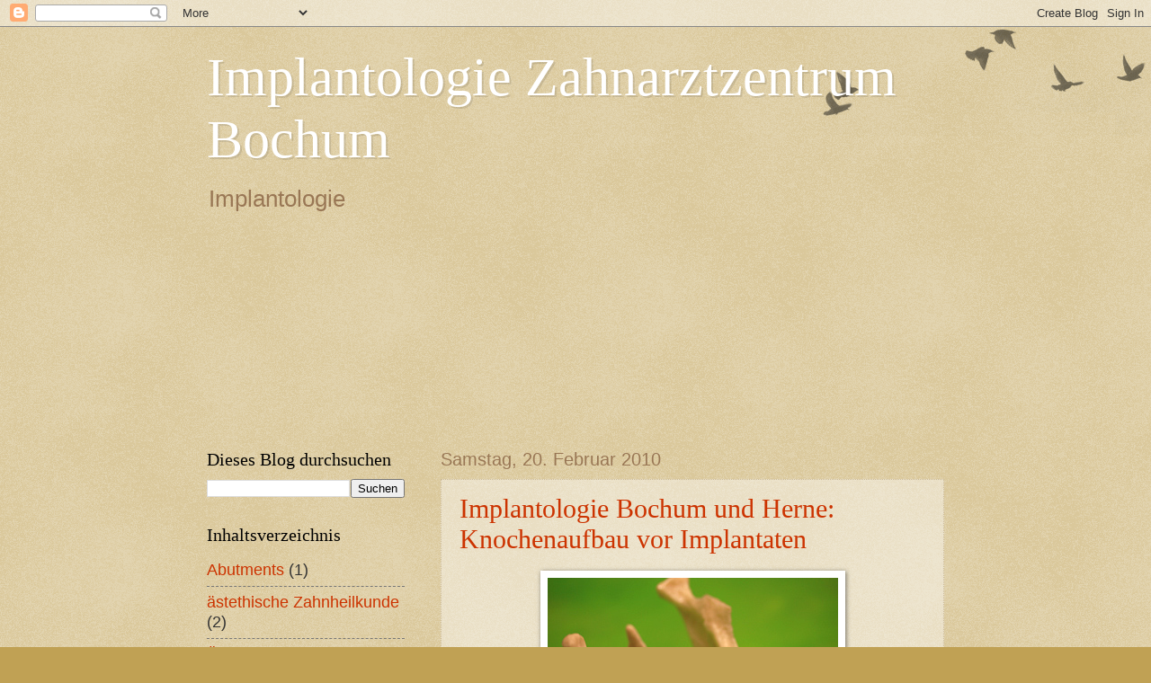

--- FILE ---
content_type: text/html; charset=UTF-8
request_url: https://implantologie-bochum.blogspot.com/2010/02/
body_size: 15682
content:
<!DOCTYPE html>
<html class='v2' dir='ltr' lang='de'>
<head>
<link href='https://www.blogger.com/static/v1/widgets/4128112664-css_bundle_v2.css' rel='stylesheet' type='text/css'/>
<meta content='width=1100' name='viewport'/>
<meta content='text/html; charset=UTF-8' http-equiv='Content-Type'/>
<meta content='blogger' name='generator'/>
<link href='https://implantologie-bochum.blogspot.com/favicon.ico' rel='icon' type='image/x-icon'/>
<link href='https://implantologie-bochum.blogspot.com/2010/02/' rel='canonical'/>
<link rel="alternate" type="application/atom+xml" title="Implantologie Zahnarztzentrum Bochum - Atom" href="https://implantologie-bochum.blogspot.com/feeds/posts/default" />
<link rel="alternate" type="application/rss+xml" title="Implantologie Zahnarztzentrum Bochum - RSS" href="https://implantologie-bochum.blogspot.com/feeds/posts/default?alt=rss" />
<link rel="service.post" type="application/atom+xml" title="Implantologie Zahnarztzentrum Bochum - Atom" href="https://www.blogger.com/feeds/177019995777241236/posts/default" />
<!--Can't find substitution for tag [blog.ieCssRetrofitLinks]-->
<meta content='https://implantologie-bochum.blogspot.com/2010/02/' property='og:url'/>
<meta content='Implantologie Zahnarztzentrum Bochum' property='og:title'/>
<meta content='Implantologie' property='og:description'/>
<title>Implantologie Zahnarztzentrum Bochum: Februar 2010</title>
<style id='page-skin-1' type='text/css'><!--
/*
-----------------------------------------------
Blogger Template Style
Name:     Watermark
Designer: Blogger
URL:      www.blogger.com
----------------------------------------------- */
/* Use this with templates/1ktemplate-*.html */
/* Content
----------------------------------------------- */
body {
font: normal normal 20px Arial, Tahoma, Helvetica, FreeSans, sans-serif;
color: #333333;
background: #c0a154 url(https://resources.blogblog.com/blogblog/data/1kt/watermark/body_background_birds.png) repeat scroll top left;
}
html body .content-outer {
min-width: 0;
max-width: 100%;
width: 100%;
}
.content-outer {
font-size: 92%;
}
a:link {
text-decoration:none;
color: #cc3300;
}
a:visited {
text-decoration:none;
color: #993322;
}
a:hover {
text-decoration:underline;
color: #ff3300;
}
.body-fauxcolumns .cap-top {
margin-top: 30px;
background: transparent url(https://resources.blogblog.com/blogblog/data/1kt/watermark/body_overlay_birds.png) no-repeat scroll top right;
height: 121px;
}
.content-inner {
padding: 0;
}
/* Header
----------------------------------------------- */
.header-inner .Header .titlewrapper,
.header-inner .Header .descriptionwrapper {
padding-left: 20px;
padding-right: 20px;
}
.Header h1 {
font: normal normal 60px Georgia, Utopia, 'Palatino Linotype', Palatino, serif;
color: #ffffff;
text-shadow: 2px 2px rgba(0, 0, 0, .1);
}
.Header h1 a {
color: #ffffff;
}
.Header .description {
font-size: 140%;
color: #997755;
}
/* Tabs
----------------------------------------------- */
.tabs-inner .section {
margin: 0 20px;
}
.tabs-inner .PageList, .tabs-inner .LinkList, .tabs-inner .Labels {
margin-left: -11px;
margin-right: -11px;
background-color: transparent;
border-top: 0 solid #ffffff;
border-bottom: 0 solid #ffffff;
-moz-box-shadow: 0 0 0 rgba(0, 0, 0, .3);
-webkit-box-shadow: 0 0 0 rgba(0, 0, 0, .3);
-goog-ms-box-shadow: 0 0 0 rgba(0, 0, 0, .3);
box-shadow: 0 0 0 rgba(0, 0, 0, .3);
}
.tabs-inner .PageList .widget-content,
.tabs-inner .LinkList .widget-content,
.tabs-inner .Labels .widget-content {
margin: -3px -11px;
background: transparent none  no-repeat scroll right;
}
.tabs-inner .widget ul {
padding: 2px 25px;
max-height: 34px;
background: transparent none no-repeat scroll left;
}
.tabs-inner .widget li {
border: none;
}
.tabs-inner .widget li a {
display: inline-block;
padding: .25em 1em;
font: normal normal 20px Georgia, Utopia, 'Palatino Linotype', Palatino, serif;
color: #cc3300;
border-right: 1px solid #c0a154;
}
.tabs-inner .widget li:first-child a {
border-left: 1px solid #c0a154;
}
.tabs-inner .widget li.selected a, .tabs-inner .widget li a:hover {
color: #000000;
}
/* Headings
----------------------------------------------- */
h2 {
font: normal normal 20px Georgia, Utopia, 'Palatino Linotype', Palatino, serif;
color: #000000;
margin: 0 0 .5em;
}
h2.date-header {
font: normal normal 20px Arial, Tahoma, Helvetica, FreeSans, sans-serif;
color: #997755;
}
/* Main
----------------------------------------------- */
.main-inner .column-center-inner,
.main-inner .column-left-inner,
.main-inner .column-right-inner {
padding: 0 5px;
}
.main-outer {
margin-top: 0;
background: transparent none no-repeat scroll top left;
}
.main-inner {
padding-top: 30px;
}
.main-cap-top {
position: relative;
}
.main-cap-top .cap-right {
position: absolute;
height: 0;
width: 100%;
bottom: 0;
background: transparent none repeat-x scroll bottom center;
}
.main-cap-top .cap-left {
position: absolute;
height: 245px;
width: 280px;
right: 0;
bottom: 0;
background: transparent none no-repeat scroll bottom left;
}
/* Posts
----------------------------------------------- */
.post-outer {
padding: 15px 20px;
margin: 0 0 25px;
background: transparent url(https://resources.blogblog.com/blogblog/data/1kt/watermark/post_background_birds.png) repeat scroll top left;
_background-image: none;
border: dotted 1px #ccbb99;
-moz-box-shadow: 0 0 0 rgba(0, 0, 0, .1);
-webkit-box-shadow: 0 0 0 rgba(0, 0, 0, .1);
-goog-ms-box-shadow: 0 0 0 rgba(0, 0, 0, .1);
box-shadow: 0 0 0 rgba(0, 0, 0, .1);
}
h3.post-title {
font: normal normal 30px Georgia, Utopia, 'Palatino Linotype', Palatino, serif;
margin: 0;
}
.comments h4 {
font: normal normal 30px Georgia, Utopia, 'Palatino Linotype', Palatino, serif;
margin: 1em 0 0;
}
.post-body {
font-size: 105%;
line-height: 1.5;
position: relative;
}
.post-header {
margin: 0 0 1em;
color: #997755;
}
.post-footer {
margin: 10px 0 0;
padding: 10px 0 0;
color: #997755;
border-top: dashed 1px #777777;
}
#blog-pager {
font-size: 140%
}
#comments .comment-author {
padding-top: 1.5em;
border-top: dashed 1px #777777;
background-position: 0 1.5em;
}
#comments .comment-author:first-child {
padding-top: 0;
border-top: none;
}
.avatar-image-container {
margin: .2em 0 0;
}
/* Comments
----------------------------------------------- */
.comments .comments-content .icon.blog-author {
background-repeat: no-repeat;
background-image: url([data-uri]);
}
.comments .comments-content .loadmore a {
border-top: 1px solid #777777;
border-bottom: 1px solid #777777;
}
.comments .continue {
border-top: 2px solid #777777;
}
/* Widgets
----------------------------------------------- */
.widget ul, .widget #ArchiveList ul.flat {
padding: 0;
list-style: none;
}
.widget ul li, .widget #ArchiveList ul.flat li {
padding: .35em 0;
text-indent: 0;
border-top: dashed 1px #777777;
}
.widget ul li:first-child, .widget #ArchiveList ul.flat li:first-child {
border-top: none;
}
.widget .post-body ul {
list-style: disc;
}
.widget .post-body ul li {
border: none;
}
.widget .zippy {
color: #777777;
}
.post-body img, .post-body .tr-caption-container, .Profile img, .Image img,
.BlogList .item-thumbnail img {
padding: 5px;
background: #fff;
-moz-box-shadow: 1px 1px 5px rgba(0, 0, 0, .5);
-webkit-box-shadow: 1px 1px 5px rgba(0, 0, 0, .5);
-goog-ms-box-shadow: 1px 1px 5px rgba(0, 0, 0, .5);
box-shadow: 1px 1px 5px rgba(0, 0, 0, .5);
}
.post-body img, .post-body .tr-caption-container {
padding: 8px;
}
.post-body .tr-caption-container {
color: #333333;
}
.post-body .tr-caption-container img {
padding: 0;
background: transparent;
border: none;
-moz-box-shadow: 0 0 0 rgba(0, 0, 0, .1);
-webkit-box-shadow: 0 0 0 rgba(0, 0, 0, .1);
-goog-ms-box-shadow: 0 0 0 rgba(0, 0, 0, .1);
box-shadow: 0 0 0 rgba(0, 0, 0, .1);
}
/* Footer
----------------------------------------------- */
.footer-outer {
color:#ccbb99;
background: #330000 url(https://resources.blogblog.com/blogblog/data/1kt/watermark/body_background_navigator.png) repeat scroll top left;
}
.footer-outer a {
color: #ff7755;
}
.footer-outer a:visited {
color: #dd5533;
}
.footer-outer a:hover {
color: #ff9977;
}
.footer-outer .widget h2 {
color: #eeddbb;
}
/* Mobile
----------------------------------------------- */
body.mobile  {
background-size: 100% auto;
}
.mobile .body-fauxcolumn-outer {
background: transparent none repeat scroll top left;
}
html .mobile .mobile-date-outer {
border-bottom: none;
background: transparent url(https://resources.blogblog.com/blogblog/data/1kt/watermark/post_background_birds.png) repeat scroll top left;
_background-image: none;
margin-bottom: 10px;
}
.mobile .main-inner .date-outer {
padding: 0;
}
.mobile .main-inner .date-header {
margin: 10px;
}
.mobile .main-cap-top {
z-index: -1;
}
.mobile .content-outer {
font-size: 100%;
}
.mobile .post-outer {
padding: 10px;
}
.mobile .main-cap-top .cap-left {
background: transparent none no-repeat scroll bottom left;
}
.mobile .body-fauxcolumns .cap-top {
margin: 0;
}
.mobile-link-button {
background: transparent url(https://resources.blogblog.com/blogblog/data/1kt/watermark/post_background_birds.png) repeat scroll top left;
}
.mobile-link-button a:link, .mobile-link-button a:visited {
color: #cc3300;
}
.mobile-index-date .date-header {
color: #997755;
}
.mobile-index-contents {
color: #333333;
}
.mobile .tabs-inner .section {
margin: 0;
}
.mobile .tabs-inner .PageList {
margin-left: 0;
margin-right: 0;
}
.mobile .tabs-inner .PageList .widget-content {
margin: 0;
color: #000000;
background: transparent url(https://resources.blogblog.com/blogblog/data/1kt/watermark/post_background_birds.png) repeat scroll top left;
}
.mobile .tabs-inner .PageList .widget-content .pagelist-arrow {
border-left: 1px solid #c0a154;
}

--></style>
<style id='template-skin-1' type='text/css'><!--
body {
min-width: 860px;
}
.content-outer, .content-fauxcolumn-outer, .region-inner {
min-width: 860px;
max-width: 860px;
_width: 860px;
}
.main-inner .columns {
padding-left: 260px;
padding-right: 0px;
}
.main-inner .fauxcolumn-center-outer {
left: 260px;
right: 0px;
/* IE6 does not respect left and right together */
_width: expression(this.parentNode.offsetWidth -
parseInt("260px") -
parseInt("0px") + 'px');
}
.main-inner .fauxcolumn-left-outer {
width: 260px;
}
.main-inner .fauxcolumn-right-outer {
width: 0px;
}
.main-inner .column-left-outer {
width: 260px;
right: 100%;
margin-left: -260px;
}
.main-inner .column-right-outer {
width: 0px;
margin-right: -0px;
}
#layout {
min-width: 0;
}
#layout .content-outer {
min-width: 0;
width: 800px;
}
#layout .region-inner {
min-width: 0;
width: auto;
}
body#layout div.add_widget {
padding: 8px;
}
body#layout div.add_widget a {
margin-left: 32px;
}
--></style>
<link href='https://www.blogger.com/dyn-css/authorization.css?targetBlogID=177019995777241236&amp;zx=f9b6b937-8a39-4947-8ca2-f34b97b00483' media='none' onload='if(media!=&#39;all&#39;)media=&#39;all&#39;' rel='stylesheet'/><noscript><link href='https://www.blogger.com/dyn-css/authorization.css?targetBlogID=177019995777241236&amp;zx=f9b6b937-8a39-4947-8ca2-f34b97b00483' rel='stylesheet'/></noscript>
<meta name='google-adsense-platform-account' content='ca-host-pub-1556223355139109'/>
<meta name='google-adsense-platform-domain' content='blogspot.com'/>

</head>
<body class='loading variant-birds'>
<div class='navbar section' id='navbar' name='Navbar'><div class='widget Navbar' data-version='1' id='Navbar1'><script type="text/javascript">
    function setAttributeOnload(object, attribute, val) {
      if(window.addEventListener) {
        window.addEventListener('load',
          function(){ object[attribute] = val; }, false);
      } else {
        window.attachEvent('onload', function(){ object[attribute] = val; });
      }
    }
  </script>
<div id="navbar-iframe-container"></div>
<script type="text/javascript" src="https://apis.google.com/js/platform.js"></script>
<script type="text/javascript">
      gapi.load("gapi.iframes:gapi.iframes.style.bubble", function() {
        if (gapi.iframes && gapi.iframes.getContext) {
          gapi.iframes.getContext().openChild({
              url: 'https://www.blogger.com/navbar/177019995777241236?origin\x3dhttps://implantologie-bochum.blogspot.com',
              where: document.getElementById("navbar-iframe-container"),
              id: "navbar-iframe"
          });
        }
      });
    </script><script type="text/javascript">
(function() {
var script = document.createElement('script');
script.type = 'text/javascript';
script.src = '//pagead2.googlesyndication.com/pagead/js/google_top_exp.js';
var head = document.getElementsByTagName('head')[0];
if (head) {
head.appendChild(script);
}})();
</script>
</div></div>
<div class='body-fauxcolumns'>
<div class='fauxcolumn-outer body-fauxcolumn-outer'>
<div class='cap-top'>
<div class='cap-left'></div>
<div class='cap-right'></div>
</div>
<div class='fauxborder-left'>
<div class='fauxborder-right'></div>
<div class='fauxcolumn-inner'>
</div>
</div>
<div class='cap-bottom'>
<div class='cap-left'></div>
<div class='cap-right'></div>
</div>
</div>
</div>
<div class='content'>
<div class='content-fauxcolumns'>
<div class='fauxcolumn-outer content-fauxcolumn-outer'>
<div class='cap-top'>
<div class='cap-left'></div>
<div class='cap-right'></div>
</div>
<div class='fauxborder-left'>
<div class='fauxborder-right'></div>
<div class='fauxcolumn-inner'>
</div>
</div>
<div class='cap-bottom'>
<div class='cap-left'></div>
<div class='cap-right'></div>
</div>
</div>
</div>
<div class='content-outer'>
<div class='content-cap-top cap-top'>
<div class='cap-left'></div>
<div class='cap-right'></div>
</div>
<div class='fauxborder-left content-fauxborder-left'>
<div class='fauxborder-right content-fauxborder-right'></div>
<div class='content-inner'>
<header>
<div class='header-outer'>
<div class='header-cap-top cap-top'>
<div class='cap-left'></div>
<div class='cap-right'></div>
</div>
<div class='fauxborder-left header-fauxborder-left'>
<div class='fauxborder-right header-fauxborder-right'></div>
<div class='region-inner header-inner'>
<div class='header section' id='header' name='Header'><div class='widget Header' data-version='1' id='Header1'>
<div id="header-inner" style="background-image: url(&quot;//2.bp.blogspot.com/_4_JosAN_Y2M/TGwN7mClvKI/AAAAAAAAAdc/uRX9pgwUEj4/S740/computergraph.jpg&quot;); background-position: left; min-height: 440px; _height: 440px; background-repeat: no-repeat; ">
<div class='titlewrapper' style='background: transparent'>
<h1 class='title' style='background: transparent; border-width: 0px'>
<a href='https://implantologie-bochum.blogspot.com/'>
Implantologie Zahnarztzentrum Bochum
</a>
</h1>
</div>
<div class='descriptionwrapper'>
<p class='description'><span>Implantologie</span></p>
</div>
</div>
</div></div>
</div>
</div>
<div class='header-cap-bottom cap-bottom'>
<div class='cap-left'></div>
<div class='cap-right'></div>
</div>
</div>
</header>
<div class='tabs-outer'>
<div class='tabs-cap-top cap-top'>
<div class='cap-left'></div>
<div class='cap-right'></div>
</div>
<div class='fauxborder-left tabs-fauxborder-left'>
<div class='fauxborder-right tabs-fauxborder-right'></div>
<div class='region-inner tabs-inner'>
<div class='tabs no-items section' id='crosscol' name='Spaltenübergreifend'></div>
<div class='tabs no-items section' id='crosscol-overflow' name='Cross-Column 2'></div>
</div>
</div>
<div class='tabs-cap-bottom cap-bottom'>
<div class='cap-left'></div>
<div class='cap-right'></div>
</div>
</div>
<div class='main-outer'>
<div class='main-cap-top cap-top'>
<div class='cap-left'></div>
<div class='cap-right'></div>
</div>
<div class='fauxborder-left main-fauxborder-left'>
<div class='fauxborder-right main-fauxborder-right'></div>
<div class='region-inner main-inner'>
<div class='columns fauxcolumns'>
<div class='fauxcolumn-outer fauxcolumn-center-outer'>
<div class='cap-top'>
<div class='cap-left'></div>
<div class='cap-right'></div>
</div>
<div class='fauxborder-left'>
<div class='fauxborder-right'></div>
<div class='fauxcolumn-inner'>
</div>
</div>
<div class='cap-bottom'>
<div class='cap-left'></div>
<div class='cap-right'></div>
</div>
</div>
<div class='fauxcolumn-outer fauxcolumn-left-outer'>
<div class='cap-top'>
<div class='cap-left'></div>
<div class='cap-right'></div>
</div>
<div class='fauxborder-left'>
<div class='fauxborder-right'></div>
<div class='fauxcolumn-inner'>
</div>
</div>
<div class='cap-bottom'>
<div class='cap-left'></div>
<div class='cap-right'></div>
</div>
</div>
<div class='fauxcolumn-outer fauxcolumn-right-outer'>
<div class='cap-top'>
<div class='cap-left'></div>
<div class='cap-right'></div>
</div>
<div class='fauxborder-left'>
<div class='fauxborder-right'></div>
<div class='fauxcolumn-inner'>
</div>
</div>
<div class='cap-bottom'>
<div class='cap-left'></div>
<div class='cap-right'></div>
</div>
</div>
<!-- corrects IE6 width calculation -->
<div class='columns-inner'>
<div class='column-center-outer'>
<div class='column-center-inner'>
<div class='main section' id='main' name='Hauptbereich'><div class='widget Blog' data-version='1' id='Blog1'>
<div class='blog-posts hfeed'>

          <div class="date-outer">
        
<h2 class='date-header'><span>Samstag, 20. Februar 2010</span></h2>

          <div class="date-posts">
        
<div class='post-outer'>
<div class='post hentry uncustomized-post-template' itemprop='blogPost' itemscope='itemscope' itemtype='http://schema.org/BlogPosting'>
<meta content='https://www.zahndoc-leugner.de/implant_bilder/implant32.jpg' itemprop='image_url'/>
<meta content='177019995777241236' itemprop='blogId'/>
<meta content='3470236100904054516' itemprop='postId'/>
<a name='3470236100904054516'></a>
<h3 class='post-title entry-title' itemprop='name'>
<a href='https://implantologie-bochum.blogspot.com/2010/02/implantologie-bochum-herne.html'>Implantologie Bochum und Herne: Knochenaufbau vor Implantaten </a>
</h3>
<div class='post-header'>
<div class='post-header-line-1'></div>
</div>
<div class='post-body entry-content' id='post-body-3470236100904054516' itemprop='description articleBody'>
<a href="http://www.zahndoc-leugner.de/implant_bilder/implant32.jpg"><img alt="" border="0" src="https://www.zahndoc-leugner.de/implant_bilder/implant32.jpg" style="cursor: hand; display: block; height: 242px; margin: 0px auto 10px; text-align: center; width: 323px;" /></a><br />
<span style="font-family: arial;"><br />
</span><div>
<span style="font-family: arial;"></span></div>
<span style="font-family: arial;"><br />
<span>Häufig wird die Bitte auf Implantation mit der Begründung abgelehnt, es sei zu wenig Knochen vorhanden, um Implantate in ausreichender Länge zu verankern.</span><br />
</span><div>
<span style="font-family: arial;">Durch eine Distraktionsbehandlung (lat.: auseinanderziehen) kann neuer Knochen erzeugt werden. Diese Behandlung basiert auf der Heilung von Knochen in einem Bruchspalt. </span></div>
<span style="font-family: arial;"><br />
</span><div>
<span style="font-family: arial;"></span></div>
<div><span style="font-family: arial;"><strong>Das Prinzip:</strong> Werden zwei Knochenenden, eines durchtrennten Kieferknochens langsam genug durch eine Schraubevoneinander entfernt, so wird im Spalt der Trennstelle immer ein neuer Knochen gebildet. Welche Technik notwendig ist, richtet sich nach der anatomischen Ausgangssituation! Zudem gibt es auch die Möglichkeit den vorhandenen Knochen zu erweitern.</span></div>
<div>
<span style="font-family: arial;"><span></span> </span></div>
<span style="font-family: arial;"><br />
<br />
</span><div align="center">
</div><div><div align="center"><p style="text-align: left;"><b><span style="font-family: arial; font-size: medium;"><span class="Apple-style-span" face="&quot;arial&quot; , &quot;helvetica&quot; , sans-serif">Die regelmäßige&nbsp;</span><span class="Apple-style-span" face="&quot;arial&quot; , &quot;helvetica&quot; , sans-serif">Putz</span><span class="Apple-style-span" face="&quot;arial&quot; , &quot;helvetica&quot; , sans-serif">-Technik</span><span class="Apple-style-span" face="&quot;arial&quot; , &quot;helvetica&quot; , sans-serif">&nbsp;</span><span class="Apple-style-span" face="&quot;arial&quot; , &quot;helvetica&quot; , sans-serif">entscheidet!</span></span></b></p><div style="text-align: left;"><div style="margin: 0px;"><div style="margin: 0px;"><span style="font-family: arial; font-size: medium;">So einfach ist das mit der Wahl der Zahnbürste:</span></div></div></div><div style="text-align: left;"><div style="margin: 0px;"><div style="margin: 0px;"><span class="Apple-style-span" style="font-family: arial; font-size: medium;">Die wirklich gute Zahnbürste ist einfach nur die, die Kinder benutzen!<br /><br /></span></div></div></div><div style="text-align: left;"><div style="margin: 0px;"><div style="margin: 0px;"><div class="separator" style="clear: both; text-align: center;"><a href="https://blogger.googleusercontent.com/img/b/R29vZ2xl/AVvXsEjla0ywJiurLCOUH6b4RTsWT7lmlbmYytjRRyiDal_AK_Jsqen7snrsU3RjOlfJpMsPmCkO21MKpxf1nIsLySoK4XR370YFkLKvzQFXDnhaESGHkOtTlhN61ATDr7o5oTYLA6nM4aUBR6wx/s800/kinder-zahnarzt.jpg" style="margin-left: 1em; margin-right: 1em;"><span style="font-family: arial; font-size: medium;"><img border="0" data-original-height="449" data-original-width="800" src="https://blogger.googleusercontent.com/img/b/R29vZ2xl/AVvXsEjla0ywJiurLCOUH6b4RTsWT7lmlbmYytjRRyiDal_AK_Jsqen7snrsU3RjOlfJpMsPmCkO21MKpxf1nIsLySoK4XR370YFkLKvzQFXDnhaESGHkOtTlhN61ATDr7o5oTYLA6nM4aUBR6wx/s320/kinder-zahnarzt.jpg" width="320" /></span></a></div><span style="font-family: arial; font-size: medium;"><br /><span class="Apple-style-span" face="&quot;arial&quot; , &quot;helvetica&quot; , sans-serif"><br /></span></span></div></div></div><div style="text-align: left;"><div style="margin: 0px;"><div style="margin: 0px;"><span style="font-family: arial; font-size: medium;"><span class="Apple-style-span" face="&quot;arial&quot; , &quot;helvetica&quot; , sans-serif">Die richtige Technik beim Zähneputzen entscheidet darüber, wie sauber unsere Zähne sind. Studien beweisen, dass die Putztechnik entscheidend ist; das Zahnbürsten-Modell ist dabei meistens zweitrangig. Elektrische Zahnbürsten schneiden bei einigen Tests etwas besser ab, weil sie Zahnbeläge besser entfernen und somit Zahnfleisch-Entzündungen vorbeugen können. Dennoch hat sich herausgestellt, dass solche Modelle nicht immer unbedingt für jeden die bessere Wahl sind.&nbsp;</span><span class="Apple-style-span" face="&quot;arial&quot; , &quot;helvetica&quot; , sans-serif">Das richtige Putzen mit der elektrischen Zahnbürste will auch erst einmal gelernt sein. Das Putzschema, dass man einmal im Kindesalter gelernt hat, darf hier nicht einfach übertragen werden!&nbsp;</span><span class="Apple-style-span" face="&quot;arial&quot; , &quot;helvetica&quot; , sans-serif">Meistens bewegen die Leute, die elektrische Zahnbürste permanent hin und her. Richtig aber wäre, d</span><span class="Apple-style-span" face="&quot;arial&quot; , &quot;helvetica&quot; , sans-serif">ie Bürste einfach ruhig zu halten und ihr Zeit zum Rotieren und zum Reinigen zu geben.</span></span></div></div></div><div style="text-align: left;"><div style="margin: 0px;"><div style="margin: 0px;"><span class="Apple-style-span" style="font-family: arial; font-size: medium;"><br /></span></div><div style="margin: 0px;"><span class="Apple-style-span" style="font-family: arial; font-size: medium;"><b>Kindern macht das Putzen mit der elektrischen Zahnbürste mehr Spaß.</b></span></div></div></div><div style="text-align: left;"><div style="margin: 0px;"><div style="margin: 0px;"><span class="Apple-style-span" style="font-family: arial; font-size: medium;"><b><br /></b></span></div></div></div><div style="text-align: left;"><div style="margin: 0px;"><div style="margin: 0px;"><span class="Apple-style-span" style="font-family: arial; font-size: medium;">Bei der üblichen Handzahnbürste kommt es dagegen auf die Größe des Bürstenkopfes und auf die Art der Borsten an. Um alle Zähne gut reinigen zu können, bedarf es eher eines kleinen Bürstenkopfes! Damit das Zahnfleisch während des Putzvorganges nicht verletzt wird, empfehlen wir weiche bis mittelharte Kunststoffborsten. Naturborsten sind manchmal zu spitz und scharfkantig und sind deshalb nicht zu empfehlen.</span></div></div></div><div style="text-align: left;"><div style="margin: 0px;"><div style="margin: 0px;"><span class="Apple-style-span" style="font-family: arial; font-size: medium;"><br /></span></div></div></div><div style="text-align: left;"><div style="margin: 0px;"><div style="margin: 0px;"><span class="Apple-style-span" style="font-family: arial; font-size: medium;">Weitere&nbsp;<a href="https://zahndoc-leugner.de/index.php/kinderzahnarzt" target="_blank">Informationen für den empfohlenen Umgang</a>&nbsp;des Mundraums bei Kindern.<br />Sollten Sie weitere Fragen, zur für Sie optimalen Zahnbürste, oder der richtigen Putztechnik haben, dann kontaktieren uns bitte. Wir helfen Ihnen gerne weiter!<br /><br /></span><div class="separator" style="clear: both; text-align: center;"><span style="font-family: arial;"><a href="https://blogger.googleusercontent.com/img/b/R29vZ2xl/AVvXsEhf855z9VtSaOZwIAFrMRWrZrmQ-zPBdBrcS-KKeYs4hQQ7rE2DLRuqLU_t1FmVD-ETOLfhwBRmU5kJqLFXh_FGXU94TxcNXQUpupvG1mb5uzyA7NRuao7jJZbHTD6AS7oB41m5j2jIxMwX/s1200/02.jpg" style="margin-left: 1em; margin-right: 1em;"><img border="0" data-original-height="801" data-original-width="1200" height="214" src="https://blogger.googleusercontent.com/img/b/R29vZ2xl/AVvXsEhf855z9VtSaOZwIAFrMRWrZrmQ-zPBdBrcS-KKeYs4hQQ7rE2DLRuqLU_t1FmVD-ETOLfhwBRmU5kJqLFXh_FGXU94TxcNXQUpupvG1mb5uzyA7NRuao7jJZbHTD6AS7oB41m5j2jIxMwX/s320/02.jpg" width="320" /></a><br />Dr. med. dent. Günter Leugner, leitender Zahnarzt</span></div><br /></div><div style="margin: 0px;"><span class="Apple-style-span" style="font-family: arial; font-size: medium;"><br /></span></div><div style="margin: 0px;"><span class="Apple-style-span" style="font-family: arial; font-size: medium;"><h3 style="margin: 0px; position: relative;"><div style="font-family: &quot;Times New Roman&quot;; font-size: medium;"><div class="MsoNormal"><span style="font-family: arial;"><span style="font-weight: 400;">Ihre Kinderzahnärzte für Bochum und Umgebung<br /></span><a href="https://zahndoc-leugner.de/index.php/kompetenz.html" style="font-weight: 400;" target="_blank"><b>Dr. Günter Leugner und Andreas Leugner</b><br /></a>Zahnarztzentrum Bochum<br /><span style="font-weight: 400;">Herner Straße 367, 44807 Bochum, Telefon: 0234.533044</span></span></div></div><div style="font-family: &quot;Times New Roman&quot;; font-size: medium; font-weight: 400;"><br /></div><div style="font-family: &quot;Times New Roman&quot;; font-size: medium; font-weight: 400;"><div class="separator" style="clear: both;"></div><div class="separator" style="clear: both;"><a href="https://blogger.googleusercontent.com/img/b/R29vZ2xl/AVvXsEgV1NtTJ_L-mSAADA1j6KGY_yccGv14LQWzPq_EdHNILr2C_EXuOu_aFEKdM6YvO2rFpzL3dRWxNoB06g1Pzki2xtPRejVrzJvo-2WDwgm5-3i5DOWn-r1AJatyhiCVn42R0306CFpsgmEZ/s1600/siegel_quali.jpg" style="margin-left: 1em; margin-right: 1em;"><span style="color: black; font-family: arial;"><img border="0" src="https://blogger.googleusercontent.com/img/b/R29vZ2xl/AVvXsEgV1NtTJ_L-mSAADA1j6KGY_yccGv14LQWzPq_EdHNILr2C_EXuOu_aFEKdM6YvO2rFpzL3dRWxNoB06g1Pzki2xtPRejVrzJvo-2WDwgm5-3i5DOWn-r1AJatyhiCVn42R0306CFpsgmEZ/s1600/siegel_quali.jpg" /></span></a></div><div><span face="&quot;arial&quot; , &quot;helvetica&quot; , sans-serif"><span><span class="ds17" style="font-family: arial;">Qualitätssiegel der Kassenärztlichen Vereinigung und Zahnärztekammer Westfalen-Lippe</span></span></span></div><span style="font-family: arial;"><br /></span><div style="margin: 0px;"><div style="margin: 0px;"><span style="font-family: arial;"><br /><b>Weitere Informationen:</b></span><div><span style="font-family: arial;"><b><br /></b><a href="https://www.blogger.com/u/1/#">Zahnarzt Bochum</a></span></div><div><span style="font-family: arial;"><br /><a href="https://www.blogger.com/u/1/#">Zahndoc Leugner</a></span></div><div><span style="font-family: arial;"><br /><a href="https://www.blogger.com/u/1/#">Zahnarzt Bochum - Kinderzahnarzt</a></span></div><div><span style="font-family: arial;"><br /><a href="https://www.blogger.com/u/1/#">Zahndoc Leugner - Kinderzahnarzt</a><br /><br />Wir bei&nbsp;<a href="https://www.blogger.com/u/1/#">Facebook</a><br /><br /><a href="https://www.blogger.com/u/1/#">http://zahnimplantate-bochum.eu/</a></span></div><div><span style="font-family: arial;"><br /><a href="https://www.blogger.com/u/1/#">http://hernezahnarzt.de/</a></span></div><div><span style="font-family: arial;"><br /><a href="https://www.blogger.com/u/1/#">http://zahnarzt-bochum.org/</a></span></div><div><span style="font-family: arial;"><br /><a href="https://www.blogger.com/u/1/#">http://implantate-blogspot.de/</a></span></div><div><span style="font-family: arial;"><br /><a href="https://www.blogger.com/u/1/#">http://www.zahnarzt-herne.info/</a></span></div><div><span style="font-family: arial;"><br /><a href="https://www.blogger.com/u/1/#">http://www.zahnimplantate-bochum.info/</a></span></div><div><span style="font-family: arial;"><br /><a href="https://www.blogger.com/u/1/#">http://hernezahnarzt.de/</a></span></div><div><span style="font-family: arial;"><br /><a href="https://www.blogger.com/u/1/#">http://zahnimplantate-Bochum.info/</a></span></div><div><span style="font-family: arial;"><br /><a href="https://www.blogger.com/u/1/#">http://zahnarzt-bochum.blogspot.com/</a></span></div><div><span style="font-family: arial;"><br /><a href="https://www.blogger.com/u/1/#">http://zahnarzt-bochum.net/</a></span></div><div><span style="font-family: arial;"><br /><a href="https://www.blogger.com/u/1/#">http://zahnarzt-bochum.eu/</a></span></div><div><span style="font-family: arial;"><br /><a href="https://www.blogger.com/u/1/#">http://zahndoc.biz/</a></span></div><div><span style="font-family: arial;"><br /><a href="https://www.blogger.com/u/1/#">http://sites.google.com/site/zahnarztbochum/</a></span></div><div><span style="font-family: arial;"><br /><a href="https://www.blogger.com/u/1/#">http://implantologie-herne.info/</a></span></div><div><span style="font-family: arial;"><br /><a href="https://www.blogger.com/u/1/#">http://implantate.blogspot.com/</a></span></div><div><span style="font-family: arial;"><br /><a href="https://www.blogger.com/u/1/#">http://zahnarzt-herne.info/</a></span></div><div><span style="font-family: arial;"><br /><a href="https://www.blogger.com/u/1/#">http://implantologie-bochum.blogspot.com/</a><br /><br />Zurück zur Startseite:&nbsp;<a href="https://www.blogger.com/u/1/#">http://implantate.blogspot.com/</a></span></div></div></div></div></h3></span></div></div></div></div>
</div>
<div style='clear: both;'></div>
</div>
<div class='post-footer'>
<div class='post-footer-line post-footer-line-1'>
<span class='post-author vcard'>
Eingestellt von
<span class='fn' itemprop='author' itemscope='itemscope' itemtype='http://schema.org/Person'>
<meta content='https://www.blogger.com/profile/09083142683173249817' itemprop='url'/>
<a class='g-profile' href='https://www.blogger.com/profile/09083142683173249817' rel='author' title='author profile'>
<span itemprop='name'>Dr. med. dent. Günter Leugner</span>
</a>
</span>
</span>
<span class='post-timestamp'>
um
<meta content='https://implantologie-bochum.blogspot.com/2010/02/implantologie-bochum-herne.html' itemprop='url'/>
<a class='timestamp-link' href='https://implantologie-bochum.blogspot.com/2010/02/implantologie-bochum-herne.html' rel='bookmark' title='permanent link'><abbr class='published' itemprop='datePublished' title='2010-02-20T13:30:00-08:00'>13:30</abbr></a>
</span>
<span class='post-comment-link'>
<a class='comment-link' href='https://implantologie-bochum.blogspot.com/2010/02/implantologie-bochum-herne.html#comment-form' onclick=''>
Keine Kommentare:
  </a>
</span>
<span class='post-icons'>
<span class='item-control blog-admin pid-656479211'>
<a href='https://www.blogger.com/post-edit.g?blogID=177019995777241236&postID=3470236100904054516&from=pencil' title='Post bearbeiten'>
<img alt='' class='icon-action' height='18' src='https://resources.blogblog.com/img/icon18_edit_allbkg.gif' width='18'/>
</a>
</span>
</span>
<div class='post-share-buttons goog-inline-block'>
</div>
</div>
<div class='post-footer-line post-footer-line-2'>
<span class='post-labels'>
Labels:
<a href='https://implantologie-bochum.blogspot.com/search/label/Distraktion' rel='tag'>Distraktion</a>,
<a href='https://implantologie-bochum.blogspot.com/search/label/Knochenaufbau' rel='tag'>Knochenaufbau</a>
</span>
</div>
<div class='post-footer-line post-footer-line-3'>
<span class='post-location'>
Standort:
<a href='https://maps.google.com/maps?q=Bochum,+Deutschland@51.4818445,7.216236299999999&z=10' target='_blank'>Bochum, Deutschland</a>
</span>
</div>
</div>
</div>
</div>

          </div></div>
        

          <div class="date-outer">
        
<h2 class='date-header'><span>Mittwoch, 17. Februar 2010</span></h2>

          <div class="date-posts">
        
<div class='post-outer'>
<div class='post hentry uncustomized-post-template' itemprop='blogPost' itemscope='itemscope' itemtype='http://schema.org/BlogPosting'>
<meta content='https://blogger.googleusercontent.com/img/b/R29vZ2xl/AVvXsEjla0ywJiurLCOUH6b4RTsWT7lmlbmYytjRRyiDal_AK_Jsqen7snrsU3RjOlfJpMsPmCkO21MKpxf1nIsLySoK4XR370YFkLKvzQFXDnhaESGHkOtTlhN61ATDr7o5oTYLA6nM4aUBR6wx/s320/kinder-zahnarzt.jpg' itemprop='image_url'/>
<meta content='177019995777241236' itemprop='blogId'/>
<meta content='354683941375593911' itemprop='postId'/>
<a name='354683941375593911'></a>
<h3 class='post-title entry-title' itemprop='name'>
<a href='https://implantologie-bochum.blogspot.com/2010/02/implantologie-fur-bochum-und-herne-mit.html'>Implantologie für Bochum und Herne: Mit welchen Kosten müssen Beamte bei einer Implantation rechnen?</a>
</h3>
<div class='post-header'>
<div class='post-header-line-1'></div>
</div>
<div class='post-body entry-content' id='post-body-354683941375593911' itemprop='description articleBody'>
<span><span color="rgb(0 , 0 , 153)"></span></span><span style="font-family: arial;">Beamte haben bei einer <a href="https://zahndoc-leugner.de/index.php/implantologie" target="_blank">Zahnimplantationsbehandlung </a>ein Recht auf Beihilfe. Die Beihilfevorschriften für Bund und Länder sind unterschiedlich. Bedienstete des Bundes haben im Vergleich sehr gute gesundheitliche Rahmenbedingungen.<br />
<br />
<span>Beihilfevorschriften für Bundesbeamte</span><br />
Bundesbeamtete erhalten<br />
a. eine 70 % Erstattung des zahnärztlichen Honorars &amp;<br />
b. eine 60 % Zuzahlung zu den Material- und Laborkosten als Beihilfe,<br />
bei folgenden Indikationen:<br />
1) Einzelzahnlücken mit intakten Nachbarzähnen ohne Überkronungsbedarf. Voraussetzung ist, dass nur ein Zahn fehlt. Dieser wird dann, durch ein Implantat mit Zahnkrone ersetzt. Die Nachbarzähne müssen frei von Karies, jedoch nicht frei von Füllungen sein.<br />
2) Im Fall von Freiendlücken, wenn mindestens die Zähne 7 und 8 fehlen. Das heißt also, es muß mindestens der Weißheitszahn und der letzte Backenzahn fehlen.<br />
3) Um jede Totalprothesen im Ober- und Unterkiefer zu fixieren, sind 2 Implantate pro Kiefer beihilfefähig. Bis zu 4 Implantate werden mit medizinischer Begründung gewährt.<br />
<br />
<span>Beihilfevorschriften des Landes Nordrheinwestfalen</span><br />
Die Verwaltungsvorschriften zur Beihilfeverordnung NRW (BVO) (RdErl. d. Finanzministeriums v. 1.12.2005 - B 3100-0.13.15-IV A 4 -) sind mit Runderlass des Finanzministeriums vom 06.07.2005 geändert worden.<br />
<br />
Bei folgenden Ausnahmeindikationen wird das Land in der Regel 70% des zahnärztlichen Honorars erstatten, und die Material- und Laborkosten mit 60 % vergüten:<br />
1) Unfälle,<br />
2) bei dauerhafter Mundtrockenheit, insbesondere im Rahmen einer Strahlentherapie bei Tumorbehandlung,<br />
3) bei genetisch bedingter Nichtanlage von Zähnen, wenn weniger als 8 Zähne pro Kiefer vorhanden sind,<br />
4) bei nicht willentlich beeinflussbaren muskulären Fehlfunktionen in Mund- und Gesichtsbereich, wie z. B. Spastiken,<br />
5) im Falle von starken Kieferkammabbau im zahnlosen Unterkiefer (Landesbeamte<br />
für Bundesbeamte bestehen andere Regelungen.)<br />
In den anderen Fällen zahlt die Beihilfe einen Zuschuss auf die ersten 3 Zähne von 450 Euro.Jeder weitere Zahn wird mit 250 Euro vergütet. Achtung, es werden die zu ersetzenden Zähne bezuschusst, nicht die Anzahl der Implantate. Wodurch oft ein höherer Zuschuss ausgelöst wird. Pro Patient beträgt der maximale Zuschuss 3.200,00 Euro für die 10 beihilfefähigen Zähne. Schon vorhandene Implantate zählen mit.<br />
<br />
Bei Reparaturen sind je ersetzten Zahn max. 250 &#8364; als beihilfefähig anzuerkennen.<br />
In jedem Fall ist ein vollständiger Befund- und Behandlungsplan beizufügen.<br />
<br /><p style="font-family: &quot;Times New Roman&quot;;"><b><span style="font-family: arial; font-size: medium;"><span class="Apple-style-span" face="&quot;arial&quot; , &quot;helvetica&quot; , sans-serif">Die regelmäßige&nbsp;</span><span class="Apple-style-span" face="&quot;arial&quot; , &quot;helvetica&quot; , sans-serif">Putz</span><span class="Apple-style-span" face="&quot;arial&quot; , &quot;helvetica&quot; , sans-serif">-Technik</span><span class="Apple-style-span" face="&quot;arial&quot; , &quot;helvetica&quot; , sans-serif">&nbsp;</span><span class="Apple-style-span" face="&quot;arial&quot; , &quot;helvetica&quot; , sans-serif">entscheidet!</span></span></b></p><div style="font-family: &quot;Times New Roman&quot;;"><div style="margin: 0px;"><div style="margin: 0px;"><span style="font-family: arial; font-size: medium;">So einfach ist das mit der Wahl der Zahnbürste:</span></div></div></div><div style="font-family: &quot;Times New Roman&quot;;"><div style="margin: 0px;"><div style="margin: 0px;"><span class="Apple-style-span" style="font-family: arial; font-size: medium;">Die wirklich gute Zahnbürste ist einfach nur die, die Kinder benutzen!<br /><br /></span></div></div></div><div style="font-family: &quot;Times New Roman&quot;;"><div style="margin: 0px;"><div style="margin: 0px;"><div class="separator" style="clear: both; text-align: center;"><a href="https://blogger.googleusercontent.com/img/b/R29vZ2xl/AVvXsEjla0ywJiurLCOUH6b4RTsWT7lmlbmYytjRRyiDal_AK_Jsqen7snrsU3RjOlfJpMsPmCkO21MKpxf1nIsLySoK4XR370YFkLKvzQFXDnhaESGHkOtTlhN61ATDr7o5oTYLA6nM4aUBR6wx/s800/kinder-zahnarzt.jpg" style="margin-left: 1em; margin-right: 1em;"><span style="font-family: arial; font-size: medium;"><img border="0" data-original-height="449" data-original-width="800" src="https://blogger.googleusercontent.com/img/b/R29vZ2xl/AVvXsEjla0ywJiurLCOUH6b4RTsWT7lmlbmYytjRRyiDal_AK_Jsqen7snrsU3RjOlfJpMsPmCkO21MKpxf1nIsLySoK4XR370YFkLKvzQFXDnhaESGHkOtTlhN61ATDr7o5oTYLA6nM4aUBR6wx/s320/kinder-zahnarzt.jpg" width="320" /></span></a></div><span style="font-family: arial; font-size: medium;"><br /><span class="Apple-style-span" face="&quot;arial&quot; , &quot;helvetica&quot; , sans-serif"><br /></span></span></div></div></div><div style="font-family: &quot;Times New Roman&quot;;"><div style="margin: 0px;"><div style="margin: 0px;"><span style="font-family: arial; font-size: medium;"><span class="Apple-style-span" face="&quot;arial&quot; , &quot;helvetica&quot; , sans-serif">Die richtige Technik beim Zähneputzen entscheidet darüber, wie sauber unsere Zähne sind. Studien beweisen, dass die Putztechnik entscheidend ist; das Zahnbürsten-Modell ist dabei meistens zweitrangig. Elektrische Zahnbürsten schneiden bei einigen Tests etwas besser ab, weil sie Zahnbeläge besser entfernen und somit Zahnfleisch-Entzündungen vorbeugen können. Dennoch hat sich herausgestellt, dass solche Modelle nicht immer unbedingt für jeden die bessere Wahl sind.&nbsp;</span><span class="Apple-style-span" face="&quot;arial&quot; , &quot;helvetica&quot; , sans-serif">Das richtige Putzen mit der elektrischen Zahnbürste will auch erst einmal gelernt sein. Das Putzschema, dass man einmal im Kindesalter gelernt hat, darf hier nicht einfach übertragen werden!&nbsp;</span><span class="Apple-style-span" face="&quot;arial&quot; , &quot;helvetica&quot; , sans-serif">Meistens bewegen die Leute, die elektrische Zahnbürste permanent hin und her. Richtig aber wäre, d</span><span class="Apple-style-span" face="&quot;arial&quot; , &quot;helvetica&quot; , sans-serif">ie Bürste einfach ruhig zu halten und ihr Zeit zum Rotieren und zum Reinigen zu geben.</span></span></div></div></div><div style="font-family: &quot;Times New Roman&quot;;"><div style="margin: 0px;"><div style="margin: 0px;"><span class="Apple-style-span" style="font-family: arial; font-size: medium;"><br /></span></div><div style="margin: 0px;"><span class="Apple-style-span" style="font-family: arial; font-size: medium;"><b>Kindern macht das Putzen mit der elektrischen Zahnbürste mehr Spaß.</b></span></div></div></div><div style="font-family: &quot;Times New Roman&quot;;"><div style="margin: 0px;"><div style="margin: 0px;"><span class="Apple-style-span" style="font-family: arial; font-size: medium;"><b><br /></b></span></div></div></div><div style="font-family: &quot;Times New Roman&quot;;"><div style="margin: 0px;"><div style="margin: 0px;"><span class="Apple-style-span" style="font-family: arial; font-size: medium;">Bei der üblichen Handzahnbürste kommt es dagegen auf die Größe des Bürstenkopfes und auf die Art der Borsten an. Um alle Zähne gut reinigen zu können, bedarf es eher eines kleinen Bürstenkopfes! Damit das Zahnfleisch während des Putzvorganges nicht verletzt wird, empfehlen wir weiche bis mittelharte Kunststoffborsten. Naturborsten sind manchmal zu spitz und scharfkantig und sind deshalb nicht zu empfehlen.</span></div></div></div><div style="font-family: &quot;Times New Roman&quot;;"><div style="margin: 0px;"><div style="margin: 0px;"><span class="Apple-style-span" style="font-family: arial; font-size: medium;"><br /></span></div></div></div><div style="font-family: &quot;Times New Roman&quot;;"><div style="margin: 0px;"><div style="margin: 0px;"><span class="Apple-style-span" style="font-family: arial; font-size: medium;">Weitere&nbsp;<a href="https://zahndoc-leugner.de/index.php/kinderzahnarzt" target="_blank">Informationen für den empfohlenen Umgang</a>&nbsp;des Mundraums bei Kindern.<br />Sollten Sie weitere Fragen, zur für Sie optimalen Zahnbürste, oder der richtigen Putztechnik haben, dann kontaktieren uns bitte. Wir helfen Ihnen gerne weiter!<br /><br /></span><div class="separator" style="clear: both; text-align: center;"><span style="font-family: arial;"><a href="https://blogger.googleusercontent.com/img/b/R29vZ2xl/AVvXsEhf855z9VtSaOZwIAFrMRWrZrmQ-zPBdBrcS-KKeYs4hQQ7rE2DLRuqLU_t1FmVD-ETOLfhwBRmU5kJqLFXh_FGXU94TxcNXQUpupvG1mb5uzyA7NRuao7jJZbHTD6AS7oB41m5j2jIxMwX/s1200/02.jpg" style="margin-left: 1em; margin-right: 1em;"><img border="0" data-original-height="801" data-original-width="1200" height="214" src="https://blogger.googleusercontent.com/img/b/R29vZ2xl/AVvXsEhf855z9VtSaOZwIAFrMRWrZrmQ-zPBdBrcS-KKeYs4hQQ7rE2DLRuqLU_t1FmVD-ETOLfhwBRmU5kJqLFXh_FGXU94TxcNXQUpupvG1mb5uzyA7NRuao7jJZbHTD6AS7oB41m5j2jIxMwX/s320/02.jpg" width="320" /></a><br />Dr. med. dent. Günter Leugner, leitender Zahnarzt</span></div><br /></div><div style="margin: 0px;"><span class="Apple-style-span" style="font-family: arial; font-size: medium;"><br /></span></div><div style="margin: 0px;"><span class="Apple-style-span" style="font-family: arial; font-size: medium;"><h3 style="margin: 0px; position: relative;"><div style="font-family: &quot;Times New Roman&quot;; font-size: medium;"><div class="MsoNormal"><span style="font-family: arial;"><span style="font-weight: 400;">Ihre Kinderzahnärzte für Bochum und Umgebung<br /></span><a href="https://zahndoc-leugner.de/index.php/kompetenz.html" style="font-weight: 400;" target="_blank"><b>Dr. Günter Leugner und Andreas Leugner</b><br /></a>Zahnarztzentrum Bochum<br /><span style="font-weight: 400;">Herner Straße 367, 44807 Bochum, Telefon: 0234.533044</span></span></div></div><div style="font-family: &quot;Times New Roman&quot;; font-size: medium; font-weight: 400;"><br /></div><div style="font-family: &quot;Times New Roman&quot;; font-size: medium; font-weight: 400;"><div class="separator" style="clear: both;"></div><div class="separator" style="clear: both;"><a href="https://blogger.googleusercontent.com/img/b/R29vZ2xl/AVvXsEgV1NtTJ_L-mSAADA1j6KGY_yccGv14LQWzPq_EdHNILr2C_EXuOu_aFEKdM6YvO2rFpzL3dRWxNoB06g1Pzki2xtPRejVrzJvo-2WDwgm5-3i5DOWn-r1AJatyhiCVn42R0306CFpsgmEZ/s1600/siegel_quali.jpg" style="margin-left: 1em; margin-right: 1em;"><span style="color: black; font-family: arial;"><img border="0" src="https://blogger.googleusercontent.com/img/b/R29vZ2xl/AVvXsEgV1NtTJ_L-mSAADA1j6KGY_yccGv14LQWzPq_EdHNILr2C_EXuOu_aFEKdM6YvO2rFpzL3dRWxNoB06g1Pzki2xtPRejVrzJvo-2WDwgm5-3i5DOWn-r1AJatyhiCVn42R0306CFpsgmEZ/s1600/siegel_quali.jpg" /></span></a></div><div><span face="&quot;arial&quot; , &quot;helvetica&quot; , sans-serif"><span><span class="ds17" style="font-family: arial;">Qualitätssiegel der Kassenärztlichen Vereinigung und Zahnärztekammer Westfalen-Lippe</span></span></span></div><span style="font-family: arial;"><br /></span><div style="margin: 0px;"><div style="margin: 0px;"><span style="font-family: arial;"><br /><b>Weitere Informationen:</b></span><div><span style="font-family: arial;"><b><br /></b><a href="https://www.blogger.com/u/1/#">Zahnarzt Bochum</a></span></div><div><span style="font-family: arial;"><br /><a href="https://www.blogger.com/u/1/#">Zahndoc Leugner</a></span></div><div><span style="font-family: arial;"><br /><a href="https://www.blogger.com/u/1/#">Zahnarzt Bochum - Kinderzahnarzt</a></span></div><div><span style="font-family: arial;"><br /><a href="https://www.blogger.com/u/1/#">Zahndoc Leugner - Kinderzahnarzt</a><br /><br />Wir bei&nbsp;<a href="https://www.blogger.com/u/1/#">Facebook</a><br /><br /><a href="https://www.blogger.com/u/1/#">http://zahnimplantate-bochum.eu/</a></span></div><div><span style="font-family: arial;"><br /><a href="https://www.blogger.com/u/1/#">http://hernezahnarzt.de/</a></span></div><div><span style="font-family: arial;"><br /><a href="https://www.blogger.com/u/1/#">http://zahnarzt-bochum.org/</a></span></div><div><span style="font-family: arial;"><br /><a href="https://www.blogger.com/u/1/#">http://implantate-blogspot.de/</a></span></div><div><span style="font-family: arial;"><br /><a href="https://www.blogger.com/u/1/#">http://www.zahnarzt-herne.info/</a></span></div><div><span style="font-family: arial;"><br /><a href="https://www.blogger.com/u/1/#">http://www.zahnimplantate-bochum.info/</a></span></div><div><span style="font-family: arial;"><br /><a href="https://www.blogger.com/u/1/#">http://hernezahnarzt.de/</a></span></div><div><span style="font-family: arial;"><br /><a href="https://www.blogger.com/u/1/#">http://zahnimplantate-Bochum.info/</a></span></div><div><span style="font-family: arial;"><br /><a href="https://www.blogger.com/u/1/#">http://zahnarzt-bochum.blogspot.com/</a></span></div><div><span style="font-family: arial;"><br /><a href="https://www.blogger.com/u/1/#">http://zahnarzt-bochum.net/</a></span></div><div><span style="font-family: arial;"><br /><a href="https://www.blogger.com/u/1/#">http://zahnarzt-bochum.eu/</a></span></div><div><span style="font-family: arial;"><br /><a href="https://www.blogger.com/u/1/#">http://zahndoc.biz/</a></span></div><div><span style="font-family: arial;"><br /><a href="https://www.blogger.com/u/1/#">http://sites.google.com/site/zahnarztbochum/</a></span></div><div><span style="font-family: arial;"><br /><a href="https://www.blogger.com/u/1/#">http://implantologie-herne.info/</a></span></div><div><span style="font-family: arial;"><br /><a href="https://www.blogger.com/u/1/#">http://implantate.blogspot.com/</a></span></div><div><span style="font-family: arial;"><br /><a href="https://www.blogger.com/u/1/#">http://zahnarzt-herne.info/</a></span></div><div><span style="font-family: arial;"><br /><a href="https://www.blogger.com/u/1/#">http://implantologie-bochum.blogspot.com/</a><br /><br />Zurück zur Startseite:&nbsp;<a href="https://www.blogger.com/u/1/#">http://implantate.blogspot.com/</a></span></div></div></div></div></h3></span></div></div></div></span><div>
</div>
<div style='clear: both;'></div>
</div>
<div class='post-footer'>
<div class='post-footer-line post-footer-line-1'>
<span class='post-author vcard'>
Eingestellt von
<span class='fn' itemprop='author' itemscope='itemscope' itemtype='http://schema.org/Person'>
<meta content='https://www.blogger.com/profile/09083142683173249817' itemprop='url'/>
<a class='g-profile' href='https://www.blogger.com/profile/09083142683173249817' rel='author' title='author profile'>
<span itemprop='name'>Dr. med. dent. Günter Leugner</span>
</a>
</span>
</span>
<span class='post-timestamp'>
um
<meta content='https://implantologie-bochum.blogspot.com/2010/02/implantologie-fur-bochum-und-herne-mit.html' itemprop='url'/>
<a class='timestamp-link' href='https://implantologie-bochum.blogspot.com/2010/02/implantologie-fur-bochum-und-herne-mit.html' rel='bookmark' title='permanent link'><abbr class='published' itemprop='datePublished' title='2010-02-17T01:07:00-08:00'>01:07</abbr></a>
</span>
<span class='post-comment-link'>
<a class='comment-link' href='https://implantologie-bochum.blogspot.com/2010/02/implantologie-fur-bochum-und-herne-mit.html#comment-form' onclick=''>
Keine Kommentare:
  </a>
</span>
<span class='post-icons'>
<span class='item-control blog-admin pid-656479211'>
<a href='https://www.blogger.com/post-edit.g?blogID=177019995777241236&postID=354683941375593911&from=pencil' title='Post bearbeiten'>
<img alt='' class='icon-action' height='18' src='https://resources.blogblog.com/img/icon18_edit_allbkg.gif' width='18'/>
</a>
</span>
</span>
<div class='post-share-buttons goog-inline-block'>
</div>
</div>
<div class='post-footer-line post-footer-line-2'>
<span class='post-labels'>
Labels:
<a href='https://implantologie-bochum.blogspot.com/search/label/Beamten%20des%20Landes' rel='tag'>Beamten des Landes</a>,
<a href='https://implantologie-bochum.blogspot.com/search/label/Beihilfe' rel='tag'>Beihilfe</a>,
<a href='https://implantologie-bochum.blogspot.com/search/label/Bundesbeamte' rel='tag'>Bundesbeamte</a>,
<a href='https://implantologie-bochum.blogspot.com/search/label/Implantate' rel='tag'>Implantate</a>,
<a href='https://implantologie-bochum.blogspot.com/search/label/Implantologe' rel='tag'>Implantologe</a>,
<a href='https://implantologie-bochum.blogspot.com/search/label/Implantologie' rel='tag'>Implantologie</a>,
<a href='https://implantologie-bochum.blogspot.com/search/label/Kosten' rel='tag'>Kosten</a>,
<a href='https://implantologie-bochum.blogspot.com/search/label/Zahnarzt%20Bochum' rel='tag'>Zahnarzt Bochum</a>,
<a href='https://implantologie-bochum.blogspot.com/search/label/Zahnarzt%20Herne' rel='tag'>Zahnarzt Herne</a>
</span>
</div>
<div class='post-footer-line post-footer-line-3'>
<span class='post-location'>
Standort:
<a href='https://maps.google.com/maps?q=Bochum,+Deutschland@51.4818445,7.216236299999999&z=10' target='_blank'>Bochum, Deutschland</a>
</span>
</div>
</div>
</div>
</div>

        </div></div>
      
</div>
<div class='blog-pager' id='blog-pager'>
<span id='blog-pager-newer-link'>
<a class='blog-pager-newer-link' href='https://implantologie-bochum.blogspot.com/' id='Blog1_blog-pager-newer-link' title='Neuere Posts'>Neuere Posts</a>
</span>
<a class='home-link' href='https://implantologie-bochum.blogspot.com/'>Startseite</a>
</div>
<div class='clear'></div>
<div class='blog-feeds'>
<div class='feed-links'>
Abonnieren
<a class='feed-link' href='https://implantologie-bochum.blogspot.com/feeds/posts/default' target='_blank' type='application/atom+xml'>Kommentare (Atom)</a>
</div>
</div>
</div></div>
</div>
</div>
<div class='column-left-outer'>
<div class='column-left-inner'>
<aside>
<div class='sidebar section' id='sidebar-left-1'><div class='widget BlogSearch' data-version='1' id='BlogSearch1'>
<h2 class='title'>Dieses Blog durchsuchen</h2>
<div class='widget-content'>
<div id='BlogSearch1_form'>
<form action='https://implantologie-bochum.blogspot.com/search' class='gsc-search-box' target='_top'>
<table cellpadding='0' cellspacing='0' class='gsc-search-box'>
<tbody>
<tr>
<td class='gsc-input'>
<input autocomplete='off' class='gsc-input' name='q' size='10' title='search' type='text' value=''/>
</td>
<td class='gsc-search-button'>
<input class='gsc-search-button' title='search' type='submit' value='Suchen'/>
</td>
</tr>
</tbody>
</table>
</form>
</div>
</div>
<div class='clear'></div>
</div><div class='widget Label' data-version='1' id='Label1'>
<h2>Inhaltsverzeichnis</h2>
<div class='widget-content list-label-widget-content'>
<ul>
<li>
<a dir='ltr' href='https://implantologie-bochum.blogspot.com/search/label/Abutments'>Abutments</a>
<span dir='ltr'>(1)</span>
</li>
<li>
<a dir='ltr' href='https://implantologie-bochum.blogspot.com/search/label/%C3%A4stethische%20Zahnheilkunde'>ästethische Zahnheilkunde</a>
<span dir='ltr'>(2)</span>
</li>
<li>
<a dir='ltr' href='https://implantologie-bochum.blogspot.com/search/label/%C3%84sthetik'>Ästhetik</a>
<span dir='ltr'>(1)</span>
</li>
<li>
<a dir='ltr' href='https://implantologie-bochum.blogspot.com/search/label/%C3%A4sthetische%20Zahnheilkunde'>ästhetische Zahnheilkunde</a>
<span dir='ltr'>(1)</span>
</li>
<li>
<a dir='ltr' href='https://implantologie-bochum.blogspot.com/search/label/Beamten%20des%20Landes'>Beamten des Landes</a>
<span dir='ltr'>(2)</span>
</li>
<li>
<a dir='ltr' href='https://implantologie-bochum.blogspot.com/search/label/Beihilfe'>Beihilfe</a>
<span dir='ltr'>(2)</span>
</li>
<li>
<a dir='ltr' href='https://implantologie-bochum.blogspot.com/search/label/Beratung'>Beratung</a>
<span dir='ltr'>(2)</span>
</li>
<li>
<a dir='ltr' href='https://implantologie-bochum.blogspot.com/search/label/Beratungsgespr%C3%A4ch'>Beratungsgespräch</a>
<span dir='ltr'>(1)</span>
</li>
<li>
<a dir='ltr' href='https://implantologie-bochum.blogspot.com/search/label/Bochum'>Bochum</a>
<span dir='ltr'>(3)</span>
</li>
<li>
<a dir='ltr' href='https://implantologie-bochum.blogspot.com/search/label/Bundesbeamte'>Bundesbeamte</a>
<span dir='ltr'>(1)</span>
</li>
<li>
<a dir='ltr' href='https://implantologie-bochum.blogspot.com/search/label/Cerec'>Cerec</a>
<span dir='ltr'>(2)</span>
</li>
<li>
<a dir='ltr' href='https://implantologie-bochum.blogspot.com/search/label/Cerec%203D'>Cerec 3D</a>
<span dir='ltr'>(4)</span>
</li>
<li>
<a dir='ltr' href='https://implantologie-bochum.blogspot.com/search/label/Cerec%20und%20Implantate'>Cerec und Implantate</a>
<span dir='ltr'>(1)</span>
</li>
<li>
<a dir='ltr' href='https://implantologie-bochum.blogspot.com/search/label/Digitales%20R%C3%B6ntgen'>Digitales Röntgen</a>
<span dir='ltr'>(1)</span>
</li>
<li>
<a dir='ltr' href='https://implantologie-bochum.blogspot.com/search/label/Distraktion'>Distraktion</a>
<span dir='ltr'>(1)</span>
</li>
<li>
<a dir='ltr' href='https://implantologie-bochum.blogspot.com/search/label/Dr.%20Leugner'>Dr. Leugner</a>
<span dir='ltr'>(1)</span>
</li>
<li>
<a dir='ltr' href='https://implantologie-bochum.blogspot.com/search/label/Dr.%20med.%20dent.%20G.%20Leugner'>Dr. med. dent. G. Leugner</a>
<span dir='ltr'>(1)</span>
</li>
<li>
<a dir='ltr' href='https://implantologie-bochum.blogspot.com/search/label/Dr.%20med.%20dent.%20G%C3%BCnter%20Leugner'>Dr. med. dent. Günter Leugner</a>
<span dir='ltr'>(1)</span>
</li>
<li>
<a dir='ltr' href='https://implantologie-bochum.blogspot.com/search/label/Entnahmemorbidit%C3%A4t'>Entnahmemorbidität</a>
<span dir='ltr'>(1)</span>
</li>
<li>
<a dir='ltr' href='https://implantologie-bochum.blogspot.com/search/label/Entz%C3%BCndung'>Entzündung</a>
<span dir='ltr'>(1)</span>
</li>
<li>
<a dir='ltr' href='https://implantologie-bochum.blogspot.com/search/label/Fortbildungen'>Fortbildungen</a>
<span dir='ltr'>(1)</span>
</li>
<li>
<a dir='ltr' href='https://implantologie-bochum.blogspot.com/search/label/Frontzahnkrone'>Frontzahnkrone</a>
<span dir='ltr'>(1)</span>
</li>
<li>
<a dir='ltr' href='https://implantologie-bochum.blogspot.com/search/label/Garantie'>Garantie</a>
<span dir='ltr'>(1)</span>
</li>
<li>
<a dir='ltr' href='https://implantologie-bochum.blogspot.com/search/label/GBR'>GBR</a>
<span dir='ltr'>(1)</span>
</li>
<li>
<a dir='ltr' href='https://implantologie-bochum.blogspot.com/search/label/Glaskeramik'>Glaskeramik</a>
<span dir='ltr'>(1)</span>
</li>
<li>
<a dir='ltr' href='https://implantologie-bochum.blogspot.com/search/label/Guided%20Bone%20Regeneration'>Guided Bone Regeneration</a>
<span dir='ltr'>(1)</span>
</li>
<li>
<a dir='ltr' href='https://implantologie-bochum.blogspot.com/search/label/Halitosis'>Halitosis</a>
<span dir='ltr'>(1)</span>
</li>
<li>
<a dir='ltr' href='https://implantologie-bochum.blogspot.com/search/label/Herne'>Herne</a>
<span dir='ltr'>(4)</span>
</li>
<li>
<a dir='ltr' href='https://implantologie-bochum.blogspot.com/search/label/Hilfe%20bei%20Zahnlosigkeit'>Hilfe bei Zahnlosigkeit</a>
<span dir='ltr'>(1)</span>
</li>
<li>
<a dir='ltr' href='https://implantologie-bochum.blogspot.com/search/label/Implantate'>Implantate</a>
<span dir='ltr'>(9)</span>
</li>
<li>
<a dir='ltr' href='https://implantologie-bochum.blogspot.com/search/label/Implantate%20Bochum'>Implantate Bochum</a>
<span dir='ltr'>(4)</span>
</li>
<li>
<a dir='ltr' href='https://implantologie-bochum.blogspot.com/search/label/Implantate%20Bochum%20Herne'>Implantate Bochum Herne</a>
<span dir='ltr'>(1)</span>
</li>
<li>
<a dir='ltr' href='https://implantologie-bochum.blogspot.com/search/label/Implantate%20und%20Mundgeruch'>Implantate und Mundgeruch</a>
<span dir='ltr'>(1)</span>
</li>
<li>
<a dir='ltr' href='https://implantologie-bochum.blogspot.com/search/label/Implantathaltbarkeit'>Implantathaltbarkeit</a>
<span dir='ltr'>(1)</span>
</li>
<li>
<a dir='ltr' href='https://implantologie-bochum.blogspot.com/search/label/Implantationen'>Implantationen</a>
<span dir='ltr'>(1)</span>
</li>
<li>
<a dir='ltr' href='https://implantologie-bochum.blogspot.com/search/label/Implantationen%20Bochum'>Implantationen Bochum</a>
<span dir='ltr'>(3)</span>
</li>
<li>
<a dir='ltr' href='https://implantologie-bochum.blogspot.com/search/label/Implantationsm%C3%B6glichkeiten'>Implantationsmöglichkeiten</a>
<span dir='ltr'>(1)</span>
</li>
<li>
<a dir='ltr' href='https://implantologie-bochum.blogspot.com/search/label/Implantatk%C3%B6rper'>Implantatkörper</a>
<span dir='ltr'>(1)</span>
</li>
<li>
<a dir='ltr' href='https://implantologie-bochum.blogspot.com/search/label/Implantatkosten'>Implantatkosten</a>
<span dir='ltr'>(1)</span>
</li>
<li>
<a dir='ltr' href='https://implantologie-bochum.blogspot.com/search/label/Implantatpflege'>Implantatpflege</a>
<span dir='ltr'>(1)</span>
</li>
<li>
<a dir='ltr' href='https://implantologie-bochum.blogspot.com/search/label/Implantats-Voraussetzungen'>Implantats-Voraussetzungen</a>
<span dir='ltr'>(1)</span>
</li>
<li>
<a dir='ltr' href='https://implantologie-bochum.blogspot.com/search/label/Implantatspflege'>Implantatspflege</a>
<span dir='ltr'>(1)</span>
</li>
<li>
<a dir='ltr' href='https://implantologie-bochum.blogspot.com/search/label/Implantologe'>Implantologe</a>
<span dir='ltr'>(6)</span>
</li>
<li>
<a dir='ltr' href='https://implantologie-bochum.blogspot.com/search/label/Implantologie'>Implantologie</a>
<span dir='ltr'>(7)</span>
</li>
<li>
<a dir='ltr' href='https://implantologie-bochum.blogspot.com/search/label/Implantologie%20Bochum'>Implantologie Bochum</a>
<span dir='ltr'>(3)</span>
</li>
<li>
<a dir='ltr' href='https://implantologie-bochum.blogspot.com/search/label/Indikationen'>Indikationen</a>
<span dir='ltr'>(1)</span>
</li>
<li>
<a dir='ltr' href='https://implantologie-bochum.blogspot.com/search/label/KFO'>KFO</a>
<span dir='ltr'>(1)</span>
</li>
<li>
<a dir='ltr' href='https://implantologie-bochum.blogspot.com/search/label/Kiefer'>Kiefer</a>
<span dir='ltr'>(1)</span>
</li>
<li>
<a dir='ltr' href='https://implantologie-bochum.blogspot.com/search/label/Kieferorthop%C3%A4dische%20Implantate'>Kieferorthopädische Implantate</a>
<span dir='ltr'>(1)</span>
</li>
<li>
<a dir='ltr' href='https://implantologie-bochum.blogspot.com/search/label/Knochenaufbau'>Knochenaufbau</a>
<span dir='ltr'>(2)</span>
</li>
<li>
<a dir='ltr' href='https://implantologie-bochum.blogspot.com/search/label/Knochenbl%C3%B6cke'>Knochenblöcke</a>
<span dir='ltr'>(1)</span>
</li>
<li>
<a dir='ltr' href='https://implantologie-bochum.blogspot.com/search/label/Knochentransplantate'>Knochentransplantate</a>
<span dir='ltr'>(1)</span>
</li>
<li>
<a dir='ltr' href='https://implantologie-bochum.blogspot.com/search/label/Kosten'>Kosten</a>
<span dir='ltr'>(1)</span>
</li>
<li>
<a dir='ltr' href='https://implantologie-bochum.blogspot.com/search/label/Kosten%20Zahnreinigung'>Kosten Zahnreinigung</a>
<span dir='ltr'>(1)</span>
</li>
<li>
<a dir='ltr' href='https://implantologie-bochum.blogspot.com/search/label/Kurse'>Kurse</a>
<span dir='ltr'>(1)</span>
</li>
<li>
<a dir='ltr' href='https://implantologie-bochum.blogspot.com/search/label/Laser'>Laser</a>
<span dir='ltr'>(2)</span>
</li>
<li>
<a dir='ltr' href='https://implantologie-bochum.blogspot.com/search/label/Lebensqualit%C3%A4t'>Lebensqualität</a>
<span dir='ltr'>(2)</span>
</li>
<li>
<a dir='ltr' href='https://implantologie-bochum.blogspot.com/search/label/medizinische%20Zahnheilkunde.'>medizinische Zahnheilkunde.</a>
<span dir='ltr'>(1)</span>
</li>
<li>
<a dir='ltr' href='https://implantologie-bochum.blogspot.com/search/label/Microimplantate'>Microimplantate</a>
<span dir='ltr'>(1)</span>
</li>
<li>
<a dir='ltr' href='https://implantologie-bochum.blogspot.com/search/label/Mini-Implantate'>Mini-Implantate</a>
<span dir='ltr'>(1)</span>
</li>
<li>
<a dir='ltr' href='https://implantologie-bochum.blogspot.com/search/label/Miniimplantate'>Miniimplantate</a>
<span dir='ltr'>(1)</span>
</li>
<li>
<a dir='ltr' href='https://implantologie-bochum.blogspot.com/search/label/Mucositis'>Mucositis</a>
<span dir='ltr'>(1)</span>
</li>
<li>
<a dir='ltr' href='https://implantologie-bochum.blogspot.com/search/label/Mundgeruch'>Mundgeruch</a>
<span dir='ltr'>(1)</span>
</li>
<li>
<a dir='ltr' href='https://implantologie-bochum.blogspot.com/search/label/Mundgeruch%20bei%20Implantaten'>Mundgeruch bei Implantaten</a>
<span dir='ltr'>(1)</span>
</li>
<li>
<a dir='ltr' href='https://implantologie-bochum.blogspot.com/search/label/Mundhygiene'>Mundhygiene</a>
<span dir='ltr'>(1)</span>
</li>
<li>
<a dir='ltr' href='https://implantologie-bochum.blogspot.com/search/label/Mundpflege'>Mundpflege</a>
<span dir='ltr'>(1)</span>
</li>
<li>
<a dir='ltr' href='https://implantologie-bochum.blogspot.com/search/label/Nachsorge'>Nachsorge</a>
<span dir='ltr'>(1)</span>
</li>
<li>
<a dir='ltr' href='https://implantologie-bochum.blogspot.com/search/label/Patientenfragen'>Patientenfragen</a>
<span dir='ltr'>(1)</span>
</li>
<li>
<a dir='ltr' href='https://implantologie-bochum.blogspot.com/search/label/Periimplantitis'>Periimplantitis</a>
<span dir='ltr'>(3)</span>
</li>
<li>
<a dir='ltr' href='https://implantologie-bochum.blogspot.com/search/label/Plaque'>Plaque</a>
<span dir='ltr'>(1)</span>
</li>
<li>
<a dir='ltr' href='https://implantologie-bochum.blogspot.com/search/label/Provisorium'>Provisorium</a>
<span dir='ltr'>(1)</span>
</li>
<li>
<a dir='ltr' href='https://implantologie-bochum.blogspot.com/search/label/Qualit%C3%A4ts-Siegel'>Qualitäts-Siegel</a>
<span dir='ltr'>(1)</span>
</li>
<li>
<a dir='ltr' href='https://implantologie-bochum.blogspot.com/search/label/Resorption'>Resorption</a>
<span dir='ltr'>(1)</span>
</li>
<li>
<a dir='ltr' href='https://implantologie-bochum.blogspot.com/search/label/Riemke'>Riemke</a>
<span dir='ltr'>(2)</span>
</li>
<li>
<a dir='ltr' href='https://implantologie-bochum.blogspot.com/search/label/R%C3%B6ntgen'>Röntgen</a>
<span dir='ltr'>(1)</span>
</li>
<li>
<a dir='ltr' href='https://implantologie-bochum.blogspot.com/search/label/Selbstbewu%C3%9Ftsein'>Selbstbewußtsein</a>
<span dir='ltr'>(1)</span>
</li>
<li>
<a dir='ltr' href='https://implantologie-bochum.blogspot.com/search/label/Short%20Implants'>Short Implants</a>
<span dir='ltr'>(1)</span>
</li>
<li>
<a dir='ltr' href='https://implantologie-bochum.blogspot.com/search/label/Socketpreservation'>Socketpreservation</a>
<span dir='ltr'>(1)</span>
</li>
<li>
<a dir='ltr' href='https://implantologie-bochum.blogspot.com/search/label/Suprakonstruktionen'>Suprakonstruktionen</a>
<span dir='ltr'>(1)</span>
</li>
<li>
<a dir='ltr' href='https://implantologie-bochum.blogspot.com/search/label/Tempor%C3%A4re%20Langzeitbr%C3%BCcke'>Temporäre Langzeitbrücke</a>
<span dir='ltr'>(1)</span>
</li>
<li>
<a dir='ltr' href='https://implantologie-bochum.blogspot.com/search/label/Verdrehschutz'>Verdrehschutz</a>
<span dir='ltr'>(1)</span>
</li>
<li>
<a dir='ltr' href='https://implantologie-bochum.blogspot.com/search/label/Vollkeramikkrone'>Vollkeramikkrone</a>
<span dir='ltr'>(1)</span>
</li>
<li>
<a dir='ltr' href='https://implantologie-bochum.blogspot.com/search/label/Wohlbefinden'>Wohlbefinden</a>
<span dir='ltr'>(1)</span>
</li>
<li>
<a dir='ltr' href='https://implantologie-bochum.blogspot.com/search/label/Zaharztzentrum%20Bochum'>Zaharztzentrum Bochum</a>
<span dir='ltr'>(1)</span>
</li>
<li>
<a dir='ltr' href='https://implantologie-bochum.blogspot.com/search/label/Zahnarzt'>Zahnarzt</a>
<span dir='ltr'>(1)</span>
</li>
<li>
<a dir='ltr' href='https://implantologie-bochum.blogspot.com/search/label/Zahnarzt%20Andreas%20Leugner'>Zahnarzt Andreas Leugner</a>
<span dir='ltr'>(1)</span>
</li>
<li>
<a dir='ltr' href='https://implantologie-bochum.blogspot.com/search/label/Zahnarzt%20Bochum'>Zahnarzt Bochum</a>
<span dir='ltr'>(18)</span>
</li>
<li>
<a dir='ltr' href='https://implantologie-bochum.blogspot.com/search/label/Zahnarzt%20Herne'>Zahnarzt Herne</a>
<span dir='ltr'>(13)</span>
</li>
<li>
<a dir='ltr' href='https://implantologie-bochum.blogspot.com/search/label/Zahnarztzentrum%20Bochum'>Zahnarztzentrum Bochum</a>
<span dir='ltr'>(8)</span>
</li>
<li>
<a dir='ltr' href='https://implantologie-bochum.blogspot.com/search/label/Zahn%C3%A4sthetik'>Zahnästhetik</a>
<span dir='ltr'>(1)</span>
</li>
<li>
<a dir='ltr' href='https://implantologie-bochum.blogspot.com/search/label/Zahnersatz'>Zahnersatz</a>
<span dir='ltr'>(3)</span>
</li>
<li>
<a dir='ltr' href='https://implantologie-bochum.blogspot.com/search/label/Zahnhygiene'>Zahnhygiene</a>
<span dir='ltr'>(1)</span>
</li>
<li>
<a dir='ltr' href='https://implantologie-bochum.blogspot.com/search/label/Zahnimplantate'>Zahnimplantate</a>
<span dir='ltr'>(4)</span>
</li>
<li>
<a dir='ltr' href='https://implantologie-bochum.blogspot.com/search/label/Zahnimplantate%20Bochum'>Zahnimplantate Bochum</a>
<span dir='ltr'>(3)</span>
</li>
<li>
<a dir='ltr' href='https://implantologie-bochum.blogspot.com/search/label/Zahnimplantation'>Zahnimplantation</a>
<span dir='ltr'>(1)</span>
</li>
<li>
<a dir='ltr' href='https://implantologie-bochum.blogspot.com/search/label/Zahnimplantationen%20Bochum'>Zahnimplantationen Bochum</a>
<span dir='ltr'>(1)</span>
</li>
<li>
<a dir='ltr' href='https://implantologie-bochum.blogspot.com/search/label/Zahnimplantologie%20Dr.%20Leugner'>Zahnimplantologie Dr. Leugner</a>
<span dir='ltr'>(1)</span>
</li>
<li>
<a dir='ltr' href='https://implantologie-bochum.blogspot.com/search/label/Zahnkronen'>Zahnkronen</a>
<span dir='ltr'>(1)</span>
</li>
<li>
<a dir='ltr' href='https://implantologie-bochum.blogspot.com/search/label/Zahnloser%20Kiefer'>Zahnloser Kiefer</a>
<span dir='ltr'>(1)</span>
</li>
<li>
<a dir='ltr' href='https://implantologie-bochum.blogspot.com/search/label/Zahnl%C3%BCcke'>Zahnlücke</a>
<span dir='ltr'>(1)</span>
</li>
<li>
<a dir='ltr' href='https://implantologie-bochum.blogspot.com/search/label/Zahnl%C3%BCcken%20schliessen'>Zahnlücken schliessen</a>
<span dir='ltr'>(1)</span>
</li>
<li>
<a dir='ltr' href='https://implantologie-bochum.blogspot.com/search/label/Zahnmedizin'>Zahnmedizin</a>
<span dir='ltr'>(1)</span>
</li>
<li>
<a dir='ltr' href='https://implantologie-bochum.blogspot.com/search/label/zahnmedizinische%20Heilkunde'>zahnmedizinische Heilkunde</a>
<span dir='ltr'>(1)</span>
</li>
<li>
<a dir='ltr' href='https://implantologie-bochum.blogspot.com/search/label/Zahnstein'>Zahnstein</a>
<span dir='ltr'>(1)</span>
</li>
</ul>
<div class='clear'></div>
</div>
</div><div class='widget PageList' data-version='1' id='PageList1'>
<h2>Seiten</h2>
<div class='widget-content'>
<ul>
<li>
<a href='https://implantologie-bochum.blogspot.com/'>Startseite</a>
</li>
<li>
<a href='https://implantologie-bochum.blogspot.com/p/impressum.html'>Impressum:</a>
</li>
<li>
<a href='https://implantologie-bochum.blogspot.com/p/datenschutz.html'>Datenschutz</a>
</li>
</ul>
<div class='clear'></div>
</div>
</div><div class='widget BlogArchive' data-version='1' id='BlogArchive1'>
<h2>Blog-Archiv</h2>
<div class='widget-content'>
<div id='ArchiveList'>
<div id='BlogArchive1_ArchiveList'>
<ul class='hierarchy'>
<li class='archivedate collapsed'>
<a class='toggle' href='javascript:void(0)'>
<span class='zippy'>

        &#9658;&#160;
      
</span>
</a>
<a class='post-count-link' href='https://implantologie-bochum.blogspot.com/2024/'>
2024
</a>
<span class='post-count' dir='ltr'>(1)</span>
<ul class='hierarchy'>
<li class='archivedate collapsed'>
<a class='toggle' href='javascript:void(0)'>
<span class='zippy'>

        &#9658;&#160;
      
</span>
</a>
<a class='post-count-link' href='https://implantologie-bochum.blogspot.com/2024/01/'>
Januar
</a>
<span class='post-count' dir='ltr'>(1)</span>
</li>
</ul>
</li>
</ul>
<ul class='hierarchy'>
<li class='archivedate collapsed'>
<a class='toggle' href='javascript:void(0)'>
<span class='zippy'>

        &#9658;&#160;
      
</span>
</a>
<a class='post-count-link' href='https://implantologie-bochum.blogspot.com/2023/'>
2023
</a>
<span class='post-count' dir='ltr'>(1)</span>
<ul class='hierarchy'>
<li class='archivedate collapsed'>
<a class='toggle' href='javascript:void(0)'>
<span class='zippy'>

        &#9658;&#160;
      
</span>
</a>
<a class='post-count-link' href='https://implantologie-bochum.blogspot.com/2023/01/'>
Januar
</a>
<span class='post-count' dir='ltr'>(1)</span>
</li>
</ul>
</li>
</ul>
<ul class='hierarchy'>
<li class='archivedate collapsed'>
<a class='toggle' href='javascript:void(0)'>
<span class='zippy'>

        &#9658;&#160;
      
</span>
</a>
<a class='post-count-link' href='https://implantologie-bochum.blogspot.com/2022/'>
2022
</a>
<span class='post-count' dir='ltr'>(1)</span>
<ul class='hierarchy'>
<li class='archivedate collapsed'>
<a class='toggle' href='javascript:void(0)'>
<span class='zippy'>

        &#9658;&#160;
      
</span>
</a>
<a class='post-count-link' href='https://implantologie-bochum.blogspot.com/2022/01/'>
Januar
</a>
<span class='post-count' dir='ltr'>(1)</span>
</li>
</ul>
</li>
</ul>
<ul class='hierarchy'>
<li class='archivedate collapsed'>
<a class='toggle' href='javascript:void(0)'>
<span class='zippy'>

        &#9658;&#160;
      
</span>
</a>
<a class='post-count-link' href='https://implantologie-bochum.blogspot.com/2019/'>
2019
</a>
<span class='post-count' dir='ltr'>(1)</span>
<ul class='hierarchy'>
<li class='archivedate collapsed'>
<a class='toggle' href='javascript:void(0)'>
<span class='zippy'>

        &#9658;&#160;
      
</span>
</a>
<a class='post-count-link' href='https://implantologie-bochum.blogspot.com/2019/04/'>
April
</a>
<span class='post-count' dir='ltr'>(1)</span>
</li>
</ul>
</li>
</ul>
<ul class='hierarchy'>
<li class='archivedate collapsed'>
<a class='toggle' href='javascript:void(0)'>
<span class='zippy'>

        &#9658;&#160;
      
</span>
</a>
<a class='post-count-link' href='https://implantologie-bochum.blogspot.com/2016/'>
2016
</a>
<span class='post-count' dir='ltr'>(2)</span>
<ul class='hierarchy'>
<li class='archivedate collapsed'>
<a class='toggle' href='javascript:void(0)'>
<span class='zippy'>

        &#9658;&#160;
      
</span>
</a>
<a class='post-count-link' href='https://implantologie-bochum.blogspot.com/2016/06/'>
Juni
</a>
<span class='post-count' dir='ltr'>(2)</span>
</li>
</ul>
</li>
</ul>
<ul class='hierarchy'>
<li class='archivedate collapsed'>
<a class='toggle' href='javascript:void(0)'>
<span class='zippy'>

        &#9658;&#160;
      
</span>
</a>
<a class='post-count-link' href='https://implantologie-bochum.blogspot.com/2014/'>
2014
</a>
<span class='post-count' dir='ltr'>(1)</span>
<ul class='hierarchy'>
<li class='archivedate collapsed'>
<a class='toggle' href='javascript:void(0)'>
<span class='zippy'>

        &#9658;&#160;
      
</span>
</a>
<a class='post-count-link' href='https://implantologie-bochum.blogspot.com/2014/08/'>
August
</a>
<span class='post-count' dir='ltr'>(1)</span>
</li>
</ul>
</li>
</ul>
<ul class='hierarchy'>
<li class='archivedate collapsed'>
<a class='toggle' href='javascript:void(0)'>
<span class='zippy'>

        &#9658;&#160;
      
</span>
</a>
<a class='post-count-link' href='https://implantologie-bochum.blogspot.com/2013/'>
2013
</a>
<span class='post-count' dir='ltr'>(1)</span>
<ul class='hierarchy'>
<li class='archivedate collapsed'>
<a class='toggle' href='javascript:void(0)'>
<span class='zippy'>

        &#9658;&#160;
      
</span>
</a>
<a class='post-count-link' href='https://implantologie-bochum.blogspot.com/2013/02/'>
Februar
</a>
<span class='post-count' dir='ltr'>(1)</span>
</li>
</ul>
</li>
</ul>
<ul class='hierarchy'>
<li class='archivedate collapsed'>
<a class='toggle' href='javascript:void(0)'>
<span class='zippy'>

        &#9658;&#160;
      
</span>
</a>
<a class='post-count-link' href='https://implantologie-bochum.blogspot.com/2012/'>
2012
</a>
<span class='post-count' dir='ltr'>(1)</span>
<ul class='hierarchy'>
<li class='archivedate collapsed'>
<a class='toggle' href='javascript:void(0)'>
<span class='zippy'>

        &#9658;&#160;
      
</span>
</a>
<a class='post-count-link' href='https://implantologie-bochum.blogspot.com/2012/07/'>
Juli
</a>
<span class='post-count' dir='ltr'>(1)</span>
</li>
</ul>
</li>
</ul>
<ul class='hierarchy'>
<li class='archivedate collapsed'>
<a class='toggle' href='javascript:void(0)'>
<span class='zippy'>

        &#9658;&#160;
      
</span>
</a>
<a class='post-count-link' href='https://implantologie-bochum.blogspot.com/2011/'>
2011
</a>
<span class='post-count' dir='ltr'>(12)</span>
<ul class='hierarchy'>
<li class='archivedate collapsed'>
<a class='toggle' href='javascript:void(0)'>
<span class='zippy'>

        &#9658;&#160;
      
</span>
</a>
<a class='post-count-link' href='https://implantologie-bochum.blogspot.com/2011/12/'>
Dezember
</a>
<span class='post-count' dir='ltr'>(1)</span>
</li>
</ul>
<ul class='hierarchy'>
<li class='archivedate collapsed'>
<a class='toggle' href='javascript:void(0)'>
<span class='zippy'>

        &#9658;&#160;
      
</span>
</a>
<a class='post-count-link' href='https://implantologie-bochum.blogspot.com/2011/10/'>
Oktober
</a>
<span class='post-count' dir='ltr'>(1)</span>
</li>
</ul>
<ul class='hierarchy'>
<li class='archivedate collapsed'>
<a class='toggle' href='javascript:void(0)'>
<span class='zippy'>

        &#9658;&#160;
      
</span>
</a>
<a class='post-count-link' href='https://implantologie-bochum.blogspot.com/2011/09/'>
September
</a>
<span class='post-count' dir='ltr'>(1)</span>
</li>
</ul>
<ul class='hierarchy'>
<li class='archivedate collapsed'>
<a class='toggle' href='javascript:void(0)'>
<span class='zippy'>

        &#9658;&#160;
      
</span>
</a>
<a class='post-count-link' href='https://implantologie-bochum.blogspot.com/2011/07/'>
Juli
</a>
<span class='post-count' dir='ltr'>(1)</span>
</li>
</ul>
<ul class='hierarchy'>
<li class='archivedate collapsed'>
<a class='toggle' href='javascript:void(0)'>
<span class='zippy'>

        &#9658;&#160;
      
</span>
</a>
<a class='post-count-link' href='https://implantologie-bochum.blogspot.com/2011/06/'>
Juni
</a>
<span class='post-count' dir='ltr'>(1)</span>
</li>
</ul>
<ul class='hierarchy'>
<li class='archivedate collapsed'>
<a class='toggle' href='javascript:void(0)'>
<span class='zippy'>

        &#9658;&#160;
      
</span>
</a>
<a class='post-count-link' href='https://implantologie-bochum.blogspot.com/2011/05/'>
Mai
</a>
<span class='post-count' dir='ltr'>(2)</span>
</li>
</ul>
<ul class='hierarchy'>
<li class='archivedate collapsed'>
<a class='toggle' href='javascript:void(0)'>
<span class='zippy'>

        &#9658;&#160;
      
</span>
</a>
<a class='post-count-link' href='https://implantologie-bochum.blogspot.com/2011/04/'>
April
</a>
<span class='post-count' dir='ltr'>(1)</span>
</li>
</ul>
<ul class='hierarchy'>
<li class='archivedate collapsed'>
<a class='toggle' href='javascript:void(0)'>
<span class='zippy'>

        &#9658;&#160;
      
</span>
</a>
<a class='post-count-link' href='https://implantologie-bochum.blogspot.com/2011/03/'>
März
</a>
<span class='post-count' dir='ltr'>(2)</span>
</li>
</ul>
<ul class='hierarchy'>
<li class='archivedate collapsed'>
<a class='toggle' href='javascript:void(0)'>
<span class='zippy'>

        &#9658;&#160;
      
</span>
</a>
<a class='post-count-link' href='https://implantologie-bochum.blogspot.com/2011/02/'>
Februar
</a>
<span class='post-count' dir='ltr'>(1)</span>
</li>
</ul>
<ul class='hierarchy'>
<li class='archivedate collapsed'>
<a class='toggle' href='javascript:void(0)'>
<span class='zippy'>

        &#9658;&#160;
      
</span>
</a>
<a class='post-count-link' href='https://implantologie-bochum.blogspot.com/2011/01/'>
Januar
</a>
<span class='post-count' dir='ltr'>(1)</span>
</li>
</ul>
</li>
</ul>
<ul class='hierarchy'>
<li class='archivedate expanded'>
<a class='toggle' href='javascript:void(0)'>
<span class='zippy toggle-open'>

        &#9660;&#160;
      
</span>
</a>
<a class='post-count-link' href='https://implantologie-bochum.blogspot.com/2010/'>
2010
</a>
<span class='post-count' dir='ltr'>(20)</span>
<ul class='hierarchy'>
<li class='archivedate collapsed'>
<a class='toggle' href='javascript:void(0)'>
<span class='zippy'>

        &#9658;&#160;
      
</span>
</a>
<a class='post-count-link' href='https://implantologie-bochum.blogspot.com/2010/12/'>
Dezember
</a>
<span class='post-count' dir='ltr'>(2)</span>
</li>
</ul>
<ul class='hierarchy'>
<li class='archivedate collapsed'>
<a class='toggle' href='javascript:void(0)'>
<span class='zippy'>

        &#9658;&#160;
      
</span>
</a>
<a class='post-count-link' href='https://implantologie-bochum.blogspot.com/2010/11/'>
November
</a>
<span class='post-count' dir='ltr'>(1)</span>
</li>
</ul>
<ul class='hierarchy'>
<li class='archivedate collapsed'>
<a class='toggle' href='javascript:void(0)'>
<span class='zippy'>

        &#9658;&#160;
      
</span>
</a>
<a class='post-count-link' href='https://implantologie-bochum.blogspot.com/2010/10/'>
Oktober
</a>
<span class='post-count' dir='ltr'>(2)</span>
</li>
</ul>
<ul class='hierarchy'>
<li class='archivedate collapsed'>
<a class='toggle' href='javascript:void(0)'>
<span class='zippy'>

        &#9658;&#160;
      
</span>
</a>
<a class='post-count-link' href='https://implantologie-bochum.blogspot.com/2010/07/'>
Juli
</a>
<span class='post-count' dir='ltr'>(2)</span>
</li>
</ul>
<ul class='hierarchy'>
<li class='archivedate collapsed'>
<a class='toggle' href='javascript:void(0)'>
<span class='zippy'>

        &#9658;&#160;
      
</span>
</a>
<a class='post-count-link' href='https://implantologie-bochum.blogspot.com/2010/06/'>
Juni
</a>
<span class='post-count' dir='ltr'>(2)</span>
</li>
</ul>
<ul class='hierarchy'>
<li class='archivedate collapsed'>
<a class='toggle' href='javascript:void(0)'>
<span class='zippy'>

        &#9658;&#160;
      
</span>
</a>
<a class='post-count-link' href='https://implantologie-bochum.blogspot.com/2010/05/'>
Mai
</a>
<span class='post-count' dir='ltr'>(5)</span>
</li>
</ul>
<ul class='hierarchy'>
<li class='archivedate collapsed'>
<a class='toggle' href='javascript:void(0)'>
<span class='zippy'>

        &#9658;&#160;
      
</span>
</a>
<a class='post-count-link' href='https://implantologie-bochum.blogspot.com/2010/04/'>
April
</a>
<span class='post-count' dir='ltr'>(2)</span>
</li>
</ul>
<ul class='hierarchy'>
<li class='archivedate collapsed'>
<a class='toggle' href='javascript:void(0)'>
<span class='zippy'>

        &#9658;&#160;
      
</span>
</a>
<a class='post-count-link' href='https://implantologie-bochum.blogspot.com/2010/03/'>
März
</a>
<span class='post-count' dir='ltr'>(2)</span>
</li>
</ul>
<ul class='hierarchy'>
<li class='archivedate expanded'>
<a class='toggle' href='javascript:void(0)'>
<span class='zippy toggle-open'>

        &#9660;&#160;
      
</span>
</a>
<a class='post-count-link' href='https://implantologie-bochum.blogspot.com/2010/02/'>
Februar
</a>
<span class='post-count' dir='ltr'>(2)</span>
<ul class='posts'>
<li><a href='https://implantologie-bochum.blogspot.com/2010/02/implantologie-bochum-herne.html'>Implantologie Bochum und Herne: Knochenaufbau vor ...</a></li>
<li><a href='https://implantologie-bochum.blogspot.com/2010/02/implantologie-fur-bochum-und-herne-mit.html'>Implantologie für Bochum und Herne: Mit welchen Ko...</a></li>
</ul>
</li>
</ul>
</li>
</ul>
</div>
</div>
<div class='clear'></div>
</div>
</div><div class='widget LinkList' data-version='1' id='LinkList1'>
<h2>Links:</h2>
<div class='widget-content'>
<ul>
<li><a href='http://www.zahnarzt-bochum.de/'>Zahnarzt Bochum</a></li>
<li><a href='https://www.zahndoc-leugner.de/index.php/implantologie'>Zahndoc Leugner Implantologie</a></li>
<li><a href='http://www.zahndoc-leugner.de/'>Zahndoc Leugner Bochum</a></li>
<li><a href='http://bochum-implantate.de/'>Zahnimplantate Bochum</a></li>
</ul>
<div class='clear'></div>
</div>
</div><div class='widget Stats' data-version='1' id='Stats1'>
<h2>Seitenaufrufe:</h2>
<div class='widget-content'>
<div id='Stats1_content' style='display: none;'>
<script src='https://www.gstatic.com/charts/loader.js' type='text/javascript'></script>
<span id='Stats1_sparklinespan' style='display:inline-block; width:75px; height:30px'></span>
<span class='counter-wrapper text-counter-wrapper' id='Stats1_totalCount'>
</span>
<div class='clear'></div>
</div>
</div>
</div><div class='widget Profile' data-version='1' id='Profile1'>
<h2>Über mich</h2>
<div class='widget-content'>
<a href='https://www.blogger.com/profile/09083142683173249817'><img alt='Mein Bild' class='profile-img' height='80' src='//blogger.googleusercontent.com/img/b/R29vZ2xl/AVvXsEhyd9u8byoQYWcgUKfL91zJLZ-WzmdbUW1w6JURF7LabexzegipM1Nr8e3C3b1o7Rl_siz01JuzbjBZuZF_XvoUoH6c-FMq60l0TI6FQ6Joiht3ZXXz39q0Du063Vl7tSc/s220/zahnarzt-bochum.jpg' width='80'/></a>
<dl class='profile-datablock'>
<dt class='profile-data'>
<a class='profile-name-link g-profile' href='https://www.blogger.com/profile/09083142683173249817' rel='author' style='background-image: url(//www.blogger.com/img/logo-16.png);'>
Dr. med. dent. Günter Leugner
</a>
</dt>
<dd class='profile-textblock'>Zahnarzt in Bochum in zahnärztlicher Praxisgemeinschaft mit Andreas Leugner.
Schwerpunkte: Implantologie, Ästhetische Zahnheilkunde und Parodontologie.</dd>
</dl>
<a class='profile-link' href='https://www.blogger.com/profile/09083142683173249817' rel='author'>Mein Profil vollständig anzeigen</a>
<div class='clear'></div>
</div>
</div></div>
</aside>
</div>
</div>
<div class='column-right-outer'>
<div class='column-right-inner'>
<aside>
</aside>
</div>
</div>
</div>
<div style='clear: both'></div>
<!-- columns -->
</div>
<!-- main -->
</div>
</div>
<div class='main-cap-bottom cap-bottom'>
<div class='cap-left'></div>
<div class='cap-right'></div>
</div>
</div>
<footer>
<div class='footer-outer'>
<div class='footer-cap-top cap-top'>
<div class='cap-left'></div>
<div class='cap-right'></div>
</div>
<div class='fauxborder-left footer-fauxborder-left'>
<div class='fauxborder-right footer-fauxborder-right'></div>
<div class='region-inner footer-inner'>
<div class='foot no-items section' id='footer-1'></div>
<table border='0' cellpadding='0' cellspacing='0' class='section-columns columns-2'>
<tbody>
<tr>
<td class='first columns-cell'>
<div class='foot no-items section' id='footer-2-1'></div>
</td>
<td class='columns-cell'>
<div class='foot no-items section' id='footer-2-2'></div>
</td>
</tr>
</tbody>
</table>
<!-- outside of the include in order to lock Attribution widget -->
<div class='foot section' id='footer-3' name='Footer'><div class='widget Attribution' data-version='1' id='Attribution1'>
<div class='widget-content' style='text-align: center;'>
Design "Wasserzeichen". Powered by <a href='https://www.blogger.com' target='_blank'>Blogger</a>.
</div>
<div class='clear'></div>
</div></div>
</div>
</div>
<div class='footer-cap-bottom cap-bottom'>
<div class='cap-left'></div>
<div class='cap-right'></div>
</div>
</div>
</footer>
<!-- content -->
</div>
</div>
<div class='content-cap-bottom cap-bottom'>
<div class='cap-left'></div>
<div class='cap-right'></div>
</div>
</div>
</div>
<script type='text/javascript'>
    window.setTimeout(function() {
        document.body.className = document.body.className.replace('loading', '');
      }, 10);
  </script>

<script type="text/javascript" src="https://www.blogger.com/static/v1/widgets/382300504-widgets.js"></script>
<script type='text/javascript'>
window['__wavt'] = 'AOuZoY7NWOFHGdjYGA1Wo8mOh9ThWMqtKg:1766004458524';_WidgetManager._Init('//www.blogger.com/rearrange?blogID\x3d177019995777241236','//implantologie-bochum.blogspot.com/2010/02/','177019995777241236');
_WidgetManager._SetDataContext([{'name': 'blog', 'data': {'blogId': '177019995777241236', 'title': 'Implantologie Zahnarztzentrum Bochum', 'url': 'https://implantologie-bochum.blogspot.com/2010/02/', 'canonicalUrl': 'https://implantologie-bochum.blogspot.com/2010/02/', 'homepageUrl': 'https://implantologie-bochum.blogspot.com/', 'searchUrl': 'https://implantologie-bochum.blogspot.com/search', 'canonicalHomepageUrl': 'https://implantologie-bochum.blogspot.com/', 'blogspotFaviconUrl': 'https://implantologie-bochum.blogspot.com/favicon.ico', 'bloggerUrl': 'https://www.blogger.com', 'hasCustomDomain': false, 'httpsEnabled': true, 'enabledCommentProfileImages': true, 'gPlusViewType': 'FILTERED_POSTMOD', 'adultContent': false, 'analyticsAccountNumber': '', 'encoding': 'UTF-8', 'locale': 'de', 'localeUnderscoreDelimited': 'de', 'languageDirection': 'ltr', 'isPrivate': false, 'isMobile': false, 'isMobileRequest': false, 'mobileClass': '', 'isPrivateBlog': false, 'isDynamicViewsAvailable': true, 'feedLinks': '\x3clink rel\x3d\x22alternate\x22 type\x3d\x22application/atom+xml\x22 title\x3d\x22Implantologie Zahnarztzentrum Bochum - Atom\x22 href\x3d\x22https://implantologie-bochum.blogspot.com/feeds/posts/default\x22 /\x3e\n\x3clink rel\x3d\x22alternate\x22 type\x3d\x22application/rss+xml\x22 title\x3d\x22Implantologie Zahnarztzentrum Bochum - RSS\x22 href\x3d\x22https://implantologie-bochum.blogspot.com/feeds/posts/default?alt\x3drss\x22 /\x3e\n\x3clink rel\x3d\x22service.post\x22 type\x3d\x22application/atom+xml\x22 title\x3d\x22Implantologie Zahnarztzentrum Bochum - Atom\x22 href\x3d\x22https://www.blogger.com/feeds/177019995777241236/posts/default\x22 /\x3e\n', 'meTag': '', 'adsenseHostId': 'ca-host-pub-1556223355139109', 'adsenseHasAds': false, 'adsenseAutoAds': false, 'boqCommentIframeForm': true, 'loginRedirectParam': '', 'view': '', 'dynamicViewsCommentsSrc': '//www.blogblog.com/dynamicviews/4224c15c4e7c9321/js/comments.js', 'dynamicViewsScriptSrc': '//www.blogblog.com/dynamicviews/daef15016aa26cab', 'plusOneApiSrc': 'https://apis.google.com/js/platform.js', 'disableGComments': true, 'interstitialAccepted': false, 'sharing': {'platforms': [{'name': 'Link abrufen', 'key': 'link', 'shareMessage': 'Link abrufen', 'target': ''}, {'name': 'Facebook', 'key': 'facebook', 'shareMessage': '\xdcber Facebook teilen', 'target': 'facebook'}, {'name': 'BlogThis!', 'key': 'blogThis', 'shareMessage': 'BlogThis!', 'target': 'blog'}, {'name': 'X', 'key': 'twitter', 'shareMessage': '\xdcber X teilen', 'target': 'twitter'}, {'name': 'Pinterest', 'key': 'pinterest', 'shareMessage': '\xdcber Pinterest teilen', 'target': 'pinterest'}, {'name': 'E-Mail', 'key': 'email', 'shareMessage': 'E-Mail', 'target': 'email'}], 'disableGooglePlus': true, 'googlePlusShareButtonWidth': 0, 'googlePlusBootstrap': '\x3cscript type\x3d\x22text/javascript\x22\x3ewindow.___gcfg \x3d {\x27lang\x27: \x27de\x27};\x3c/script\x3e'}, 'hasCustomJumpLinkMessage': false, 'jumpLinkMessage': 'Mehr anzeigen', 'pageType': 'archive', 'pageName': 'Februar 2010', 'pageTitle': 'Implantologie Zahnarztzentrum Bochum: Februar 2010'}}, {'name': 'features', 'data': {}}, {'name': 'messages', 'data': {'edit': 'Bearbeiten', 'linkCopiedToClipboard': 'Link in Zwischenablage kopiert.', 'ok': 'Ok', 'postLink': 'Link zum Post'}}, {'name': 'template', 'data': {'name': 'Watermark', 'localizedName': 'Wasserzeichen', 'isResponsive': false, 'isAlternateRendering': false, 'isCustom': false, 'variant': 'birds', 'variantId': 'birds'}}, {'name': 'view', 'data': {'classic': {'name': 'classic', 'url': '?view\x3dclassic'}, 'flipcard': {'name': 'flipcard', 'url': '?view\x3dflipcard'}, 'magazine': {'name': 'magazine', 'url': '?view\x3dmagazine'}, 'mosaic': {'name': 'mosaic', 'url': '?view\x3dmosaic'}, 'sidebar': {'name': 'sidebar', 'url': '?view\x3dsidebar'}, 'snapshot': {'name': 'snapshot', 'url': '?view\x3dsnapshot'}, 'timeslide': {'name': 'timeslide', 'url': '?view\x3dtimeslide'}, 'isMobile': false, 'title': 'Implantologie Zahnarztzentrum Bochum', 'description': 'Implantologie', 'url': 'https://implantologie-bochum.blogspot.com/2010/02/', 'type': 'feed', 'isSingleItem': false, 'isMultipleItems': true, 'isError': false, 'isPage': false, 'isPost': false, 'isHomepage': false, 'isArchive': true, 'isLabelSearch': false, 'archive': {'year': 2010, 'month': 2, 'rangeMessage': 'Es werden Posts vom Februar, 2010 angezeigt.'}}}]);
_WidgetManager._RegisterWidget('_NavbarView', new _WidgetInfo('Navbar1', 'navbar', document.getElementById('Navbar1'), {}, 'displayModeFull'));
_WidgetManager._RegisterWidget('_HeaderView', new _WidgetInfo('Header1', 'header', document.getElementById('Header1'), {}, 'displayModeFull'));
_WidgetManager._RegisterWidget('_BlogView', new _WidgetInfo('Blog1', 'main', document.getElementById('Blog1'), {'cmtInteractionsEnabled': false, 'lightboxEnabled': true, 'lightboxModuleUrl': 'https://www.blogger.com/static/v1/jsbin/1231266195-lbx__de.js', 'lightboxCssUrl': 'https://www.blogger.com/static/v1/v-css/828616780-lightbox_bundle.css'}, 'displayModeFull'));
_WidgetManager._RegisterWidget('_BlogSearchView', new _WidgetInfo('BlogSearch1', 'sidebar-left-1', document.getElementById('BlogSearch1'), {}, 'displayModeFull'));
_WidgetManager._RegisterWidget('_LabelView', new _WidgetInfo('Label1', 'sidebar-left-1', document.getElementById('Label1'), {}, 'displayModeFull'));
_WidgetManager._RegisterWidget('_PageListView', new _WidgetInfo('PageList1', 'sidebar-left-1', document.getElementById('PageList1'), {'title': 'Seiten', 'links': [{'isCurrentPage': false, 'href': 'https://implantologie-bochum.blogspot.com/', 'title': 'Startseite'}, {'isCurrentPage': false, 'href': 'https://implantologie-bochum.blogspot.com/p/impressum.html', 'id': '2462615934938361862', 'title': 'Impressum:'}, {'isCurrentPage': false, 'href': 'https://implantologie-bochum.blogspot.com/p/datenschutz.html', 'id': '3418143651623912179', 'title': 'Datenschutz'}], 'mobile': false, 'showPlaceholder': true, 'hasCurrentPage': false}, 'displayModeFull'));
_WidgetManager._RegisterWidget('_BlogArchiveView', new _WidgetInfo('BlogArchive1', 'sidebar-left-1', document.getElementById('BlogArchive1'), {'languageDirection': 'ltr', 'loadingMessage': 'Wird geladen\x26hellip;'}, 'displayModeFull'));
_WidgetManager._RegisterWidget('_LinkListView', new _WidgetInfo('LinkList1', 'sidebar-left-1', document.getElementById('LinkList1'), {}, 'displayModeFull'));
_WidgetManager._RegisterWidget('_StatsView', new _WidgetInfo('Stats1', 'sidebar-left-1', document.getElementById('Stats1'), {'title': 'Seitenaufrufe:', 'showGraphicalCounter': false, 'showAnimatedCounter': false, 'showSparkline': true, 'statsUrl': '//implantologie-bochum.blogspot.com/b/stats?style\x3dBLACK_TRANSPARENT\x26timeRange\x3dALL_TIME\x26token\x3dAPq4FmAw4d2CpiCgfIneSKiBKDp1mipE1xGPi184A1-rMjoz7aapYBQtT2Mg6YNhYrmr_5z3mVr99IbGoZ3rdYRFc3x-FgNt9g'}, 'displayModeFull'));
_WidgetManager._RegisterWidget('_ProfileView', new _WidgetInfo('Profile1', 'sidebar-left-1', document.getElementById('Profile1'), {}, 'displayModeFull'));
_WidgetManager._RegisterWidget('_AttributionView', new _WidgetInfo('Attribution1', 'footer-3', document.getElementById('Attribution1'), {}, 'displayModeFull'));
</script>
</body>
</html>

--- FILE ---
content_type: text/html; charset=UTF-8
request_url: https://implantologie-bochum.blogspot.com/b/stats?style=BLACK_TRANSPARENT&timeRange=ALL_TIME&token=APq4FmAw4d2CpiCgfIneSKiBKDp1mipE1xGPi184A1-rMjoz7aapYBQtT2Mg6YNhYrmr_5z3mVr99IbGoZ3rdYRFc3x-FgNt9g
body_size: -26
content:
{"total":38566,"sparklineOptions":{"backgroundColor":{"fillOpacity":0.1,"fill":"#000000"},"series":[{"areaOpacity":0.3,"color":"#202020"}]},"sparklineData":[[0,1],[1,4],[2,20],[3,96],[4,3],[5,7],[6,9],[7,5],[8,5],[9,5],[10,8],[11,1],[12,2],[13,3],[14,0],[15,1],[16,1],[17,0],[18,4],[19,2],[20,80],[21,2],[22,0],[23,0],[24,9],[25,24],[26,4],[27,13],[28,0],[29,7]],"nextTickMs":3600000}